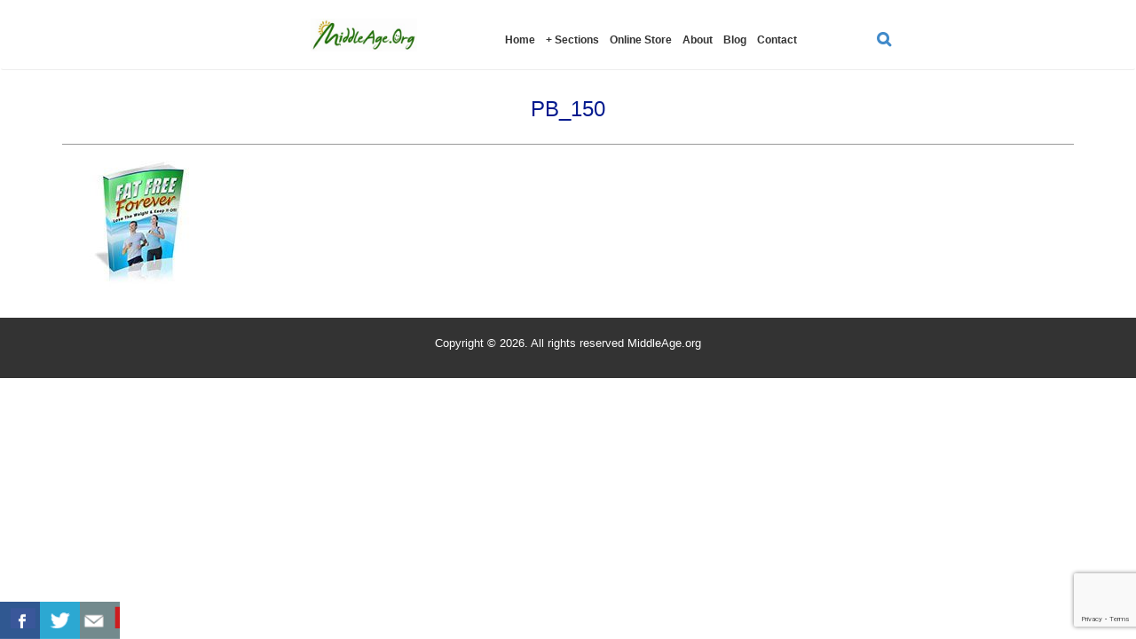

--- FILE ---
content_type: text/html; charset=UTF-8
request_url: https://middleage.org/downloads/fat-free-forever/pb_150/
body_size: 16075
content:
<!DOCTYPE html>

<html>

<head>
    <meta charset="UTF-8">
    <meta name="viewport" content="width=device-width, initial-scale=1.0, maximum-scale=1.0, user-scalable=no" />
    <link href='https://fonts.googleapis.com/css?family=Roboto:400,100,100italic,300,300italic,400italic,500,500italic,700,700italic,900,900italic' rel='stylesheet' type='text/css'>
    <title>
        PB_150 - MiddleAge    </title>
    <style>
#wpadminbar #wp-admin-bar-wccp_free_top_button .ab-icon:before {
	content: "\f160";
	color: #02CA02;
	top: 3px;
}
#wpadminbar #wp-admin-bar-wccp_free_top_button .ab-icon {
	transform: rotate(45deg);
}
</style>
<meta name='robots' content='index, follow, max-image-preview:large, max-snippet:-1, max-video-preview:-1' />

	<!-- This site is optimized with the Yoast SEO plugin v19.4 - https://yoast.com/wordpress/plugins/seo/ -->
	<link rel="canonical" href="https://middleage.org/wp-content/uploads/edd/2016/02/PB_150.jpg" />
	<meta property="og:locale" content="en_US" />
	<meta property="og:type" content="article" />
	<meta property="og:title" content="PB_150 - MiddleAge" />
	<meta property="og:url" content="https://middleage.org/wp-content/uploads/edd/2016/02/PB_150.jpg" />
	<meta property="og:site_name" content="MiddleAge" />
	<meta property="og:image" content="https://middleage.org/wp-content/uploads/edd/2016/02/PB_150.jpg" />
	<meta property="og:image:width" content="150" />
	<meta property="og:image:height" content="150" />
	<meta property="og:image:type" content="image/jpeg" />
	<meta name="twitter:card" content="summary" />
	<script type="application/ld+json" class="yoast-schema-graph">{"@context":"https://schema.org","@graph":[{"@type":"WebSite","@id":"https://middleage.org/#website","url":"https://middleage.org/","name":"MiddleAge","description":"","potentialAction":[{"@type":"SearchAction","target":{"@type":"EntryPoint","urlTemplate":"https://middleage.org/?s={search_term_string}"},"query-input":"required name=search_term_string"}],"inLanguage":"en-US"},{"@type":"ImageObject","inLanguage":"en-US","@id":"https://middleage.org/wp-content/uploads/edd/2016/02/PB_150.jpg#primaryimage","url":"https://middleage.org/wp-content/uploads/edd/2016/02/PB_150.jpg","contentUrl":"https://middleage.org/wp-content/uploads/edd/2016/02/PB_150.jpg","width":150,"height":150},{"@type":"WebPage","@id":"https://middleage.org/wp-content/uploads/edd/2016/02/PB_150.jpg","url":"https://middleage.org/wp-content/uploads/edd/2016/02/PB_150.jpg","name":"PB_150 - MiddleAge","isPartOf":{"@id":"https://middleage.org/#website"},"primaryImageOfPage":{"@id":"https://middleage.org/wp-content/uploads/edd/2016/02/PB_150.jpg#primaryimage"},"image":{"@id":"https://middleage.org/wp-content/uploads/edd/2016/02/PB_150.jpg#primaryimage"},"thumbnailUrl":"https://middleage.org/wp-content/uploads/edd/2016/02/PB_150.jpg","datePublished":"2016-02-23T15:13:33+00:00","dateModified":"2016-02-23T15:13:33+00:00","breadcrumb":{"@id":"https://middleage.org/wp-content/uploads/edd/2016/02/PB_150.jpg#breadcrumb"},"inLanguage":"en-US","potentialAction":[{"@type":"ReadAction","target":["https://middleage.org/wp-content/uploads/edd/2016/02/PB_150.jpg"]}]},{"@type":"BreadcrumbList","@id":"https://middleage.org/wp-content/uploads/edd/2016/02/PB_150.jpg#breadcrumb","itemListElement":[{"@type":"ListItem","position":1,"name":"Home","item":"https://middleage.org/"},{"@type":"ListItem","position":2,"name":"Fat Free Forever","item":"https://middleage.org/downloads/fat-free-forever/"},{"@type":"ListItem","position":3,"name":"PB_150"}]}]}</script>
	<!-- / Yoast SEO plugin. -->


<link rel='dns-prefetch' href='//www.google.com' />
<link rel='dns-prefetch' href='//s.w.org' />
		<!-- This site uses the Google Analytics by MonsterInsights plugin v8.0.0 - Using Analytics tracking - https://www.monsterinsights.com/ -->
							<script src="//www.googletagmanager.com/gtag/js?id=UA-85687226-1"  type="text/javascript" data-cfasync="false" async></script>
			<script type="text/javascript" data-cfasync="false">
				var mi_version = '8.0.0';
				var mi_track_user = true;
				var mi_no_track_reason = '';
				
								var disableStrs = [
															'ga-disable-UA-85687226-1',
									];

				/* Function to detect opted out users */
				function __gtagTrackerIsOptedOut() {
					for ( var index = 0; index < disableStrs.length; index++ ) {
						if ( document.cookie.indexOf( disableStrs[ index ] + '=true' ) > -1 ) {
							return true;
						}
					}

					return false;
				}

				/* Disable tracking if the opt-out cookie exists. */
				if ( __gtagTrackerIsOptedOut() ) {
					for ( var index = 0; index < disableStrs.length; index++ ) {
						window[ disableStrs[ index ] ] = true;
					}
				}

				/* Opt-out function */
				function __gtagTrackerOptout() {
					for ( var index = 0; index < disableStrs.length; index++ ) {
						document.cookie = disableStrs[ index ] + '=true; expires=Thu, 31 Dec 2099 23:59:59 UTC; path=/';
						window[ disableStrs[ index ] ] = true;
					}
				}

				if ( 'undefined' === typeof gaOptout ) {
					function gaOptout() {
						__gtagTrackerOptout();
					}
				}
								window.dataLayer = window.dataLayer || [];

				window.MonsterInsightsDualTracker = {
					helpers: {},
					trackers: {},
				};
				if ( mi_track_user ) {
					function __gtagDataLayer() {
						dataLayer.push( arguments );
					}

					function __gtagTracker( type, name, parameters ) {
						if ( type === 'event' ) {
							
															parameters.send_to = monsterinsights_frontend.ua;
								__gtagDataLayer.apply( null, arguments );
													} else {
							__gtagDataLayer.apply( null, arguments );
						}
					}
					__gtagTracker( 'js', new Date() );
					__gtagTracker( 'set', {
						'developer_id.dZGIzZG' : true,
											} );
															__gtagTracker( 'config', 'UA-85687226-1', {"forceSSL":"true"} );
										window.gtag = __gtagTracker;										(
						function () {
							/* https://developers.google.com/analytics/devguides/collection/analyticsjs/ */
							/* ga and __gaTracker compatibility shim. */
							var noopfn = function () {
								return null;
							};
							var newtracker = function () {
								return new Tracker();
							};
							var Tracker = function () {
								return null;
							};
							var p = Tracker.prototype;
							p.get = noopfn;
							p.set = noopfn;
							p.send = function (){
								var args = Array.prototype.slice.call(arguments);
								args.unshift( 'send' );
								__gaTracker.apply(null, args);
							};
							var __gaTracker = function () {
								var len = arguments.length;
								if ( len === 0 ) {
									return;
								}
								var f = arguments[len - 1];
								if ( typeof f !== 'object' || f === null || typeof f.hitCallback !== 'function' ) {
									if ( 'send' === arguments[0] ) {
										var hitConverted, hitObject = false, action;
										if ( 'event' === arguments[1] ) {
											if ( 'undefined' !== typeof arguments[3] ) {
												hitObject = {
													'eventAction': arguments[3],
													'eventCategory': arguments[2],
													'eventLabel': arguments[4],
													'value': arguments[5] ? arguments[5] : 1,
												}
											}
										}
										if ( 'pageview' === arguments[1] ) {
											if ( 'undefined' !== typeof arguments[2] ) {
												hitObject = {
													'eventAction': 'page_view',
													'page_path' : arguments[2],
												}
											}
										}
										if ( typeof arguments[2] === 'object' ) {
											hitObject = arguments[2];
										}
										if ( typeof arguments[5] === 'object' ) {
											Object.assign( hitObject, arguments[5] );
										}
										if ( 'undefined' !== typeof arguments[1].hitType ) {
											hitObject = arguments[1];
											if ( 'pageview' === hitObject.hitType ) {
												hitObject.eventAction = 'page_view';
											}
										}
										if ( hitObject ) {
											action = 'timing' === arguments[1].hitType ? 'timing_complete' : hitObject.eventAction;
											hitConverted = mapArgs( hitObject );
											__gtagTracker( 'event', action, hitConverted );
										}
									}
									return;
								}

								function mapArgs( args ) {
									var arg, hit = {};
									var gaMap = {
										'eventCategory': 'event_category',
										'eventAction': 'event_action',
										'eventLabel': 'event_label',
										'eventValue': 'event_value',
										'nonInteraction': 'non_interaction',
										'timingCategory': 'event_category',
										'timingVar': 'name',
										'timingValue': 'value',
										'timingLabel': 'event_label',
										'page' : 'page_path',
										'location' : 'page_location',
										'title' : 'page_title',
									};
									for ( arg in args ) {
																				if ( ! ( ! args.hasOwnProperty(arg) || ! gaMap.hasOwnProperty(arg) ) ) {
											hit[gaMap[arg]] = args[arg];
										} else {
											hit[arg] = args[arg];
										}
									}
									return hit;
								}

								try {
									f.hitCallback();
								} catch ( ex ) {
								}
							};
							__gaTracker.create = newtracker;
							__gaTracker.getByName = newtracker;
							__gaTracker.getAll = function () {
								return [];
							};
							__gaTracker.remove = noopfn;
							__gaTracker.loaded = true;
							window['__gaTracker'] = __gaTracker;
						}
					)();
									} else {
										console.log( "" );
					( function () {
							function __gtagTracker() {
								return null;
							}
							window['__gtagTracker'] = __gtagTracker;
							window['gtag'] = __gtagTracker;
					} )();
									}
			</script>
				<!-- / Google Analytics by MonsterInsights -->
				<script type="text/javascript">
			window._wpemojiSettings = {"baseUrl":"https:\/\/s.w.org\/images\/core\/emoji\/13.1.0\/72x72\/","ext":".png","svgUrl":"https:\/\/s.w.org\/images\/core\/emoji\/13.1.0\/svg\/","svgExt":".svg","source":{"concatemoji":"https:\/\/middleage.org\/wp-includes\/js\/wp-emoji-release.min.js?ver=5b6401d78dc7949438fc4d6cefe0877a"}};
			!function(e,a,t){var n,r,o,i=a.createElement("canvas"),p=i.getContext&&i.getContext("2d");function s(e,t){var a=String.fromCharCode;p.clearRect(0,0,i.width,i.height),p.fillText(a.apply(this,e),0,0);e=i.toDataURL();return p.clearRect(0,0,i.width,i.height),p.fillText(a.apply(this,t),0,0),e===i.toDataURL()}function c(e){var t=a.createElement("script");t.src=e,t.defer=t.type="text/javascript",a.getElementsByTagName("head")[0].appendChild(t)}for(o=Array("flag","emoji"),t.supports={everything:!0,everythingExceptFlag:!0},r=0;r<o.length;r++)t.supports[o[r]]=function(e){if(!p||!p.fillText)return!1;switch(p.textBaseline="top",p.font="600 32px Arial",e){case"flag":return s([127987,65039,8205,9895,65039],[127987,65039,8203,9895,65039])?!1:!s([55356,56826,55356,56819],[55356,56826,8203,55356,56819])&&!s([55356,57332,56128,56423,56128,56418,56128,56421,56128,56430,56128,56423,56128,56447],[55356,57332,8203,56128,56423,8203,56128,56418,8203,56128,56421,8203,56128,56430,8203,56128,56423,8203,56128,56447]);case"emoji":return!s([10084,65039,8205,55357,56613],[10084,65039,8203,55357,56613])}return!1}(o[r]),t.supports.everything=t.supports.everything&&t.supports[o[r]],"flag"!==o[r]&&(t.supports.everythingExceptFlag=t.supports.everythingExceptFlag&&t.supports[o[r]]);t.supports.everythingExceptFlag=t.supports.everythingExceptFlag&&!t.supports.flag,t.DOMReady=!1,t.readyCallback=function(){t.DOMReady=!0},t.supports.everything||(n=function(){t.readyCallback()},a.addEventListener?(a.addEventListener("DOMContentLoaded",n,!1),e.addEventListener("load",n,!1)):(e.attachEvent("onload",n),a.attachEvent("onreadystatechange",function(){"complete"===a.readyState&&t.readyCallback()})),(n=t.source||{}).concatemoji?c(n.concatemoji):n.wpemoji&&n.twemoji&&(c(n.twemoji),c(n.wpemoji)))}(window,document,window._wpemojiSettings);
		</script>
		<style type="text/css">
img.wp-smiley,
img.emoji {
	display: inline !important;
	border: none !important;
	box-shadow: none !important;
	height: 1em !important;
	width: 1em !important;
	margin: 0 .07em !important;
	vertical-align: -0.1em !important;
	background: none !important;
	padding: 0 !important;
}
</style>
	<link rel='stylesheet' id='wp-block-library-css'  href='https://middleage.org/wp-includes/css/dist/block-library/style.min.css?ver=5b6401d78dc7949438fc4d6cefe0877a' type='text/css' media='all' />
<link rel='stylesheet' id='edd-blocks-css'  href='https://middleage.org/wp-content/plugins/easy-digital-downloads/includes/blocks/assets/css/edd-blocks.css?ver=3.2.12' type='text/css' media='all' />
<link rel='stylesheet' id='twb_aweber_css-css'  href='https://middleage.org/wp-content/plugins/aweber-optin-widget/css/twb_aweber_optin.css?ver=false' type='text/css' media='all' />
<link rel='stylesheet' id='bbp-default-css'  href='https://middleage.org/wp-content/plugins/bbpress/templates/default/css/bbpress.min.css?ver=2.6.10' type='text/css' media='all' />
<link rel='stylesheet' id='contact-form-7-css'  href='https://middleage.org/wp-content/plugins/contact-form-7/includes/css/styles.css?ver=5.5.6.1' type='text/css' media='all' />
<link rel='stylesheet' id='csbwf_sidebar_style-css'  href='https://middleage.org/wp-content/plugins/custom-share-buttons-with-floating-sidebar/css/csbwfs.css?ver=5b6401d78dc7949438fc4d6cefe0877a' type='text/css' media='all' />
<link rel='stylesheet' id='slicknavcss-css'  href='https://middleage.org/wp-content/plugins/slicknav-mobile-menu/css/slicknav.min.css?ver=1.0.11' type='text/css' media='all' />
<style id='slicknavcss-inline-css' type='text/css'>


        .menu {
                display: none;
        }

        .slicknav_menu {
                background: #ffffff;
        }

        .slicknav-flex{
               display: -webkit-box;
               display: -ms-flexbox;
               display: flex;
               justify-content:right;
        }

        .slicknav_btn {
                background-color:#ffffff;
        }

        a.slicknav_open {
                background-color:#ffffff;
        }

        .slicknav_nav .slicknav_arrow {
                float:right;
        }

        .slicknav_menu .slicknav_menutxt {
                color: #2980b9;
                text-shadow: none;
                font-size: 16px;
                font-weight: normal;
        }

        .slicknav_menu .slicknav_icon-bar {
                background-color: #2980b9;
                box-shadow: none;
        }

        .slicknav_nav li a {
                color: #292929;
                text-transform: none;
                font-size: 16px;
                padding: 5px 10px;
        }

        .slicknav_nav a:hover,
        .slicknav_nav .slicknav_row:hover {
                background: rgba(204,204,204,0.3);
        }

        .slicknav_nav .menu-item a:hover,
        .slicknav_nav a span:hover {
                color: #2980b9;
        }

        .slicknav_nav input[type='submit']{
                background: #f2f2f2;
                color: #fff;
        }

        .slicknav-logo-text a{
                color: #222222;
        }


        @media screen and (min-width: 760px) {
                .slicknav_menu {
                        display: none;
                }

                .menu {
                        display: block;
                }
        }
        
        .slicknav-flex{
                display: -webkit-box;
                display: -ms-flexbox;
                display: flex;
                -webkit-box-pack: justify;
                -ms-flex-pack: justify;
                justify-content:space-between;
        }
        
         .site-header,
         .fl-page-header {
                display: none;
         }

        @media screen and (min-width:760px) {
         .site-header,
         .fl-page-header {
                display: block;
         }
            }
</style>
<link rel='stylesheet' id='dashicons-css'  href='https://middleage.org/wp-includes/css/dashicons.min.css?ver=5b6401d78dc7949438fc4d6cefe0877a' type='text/css' media='all' />
<link rel='stylesheet' id='edd-styles-css'  href='https://middleage.org/wp-content/plugins/easy-digital-downloads/assets/css/edd.min.css?ver=3.2.12' type='text/css' media='all' />
<link rel='stylesheet' id='bootstrap_theme_stylesheet-css'  href='https://middleage.org/wp-content/themes/mensglo_theme/css/bootstrap-theme.min.css?ver=5b6401d78dc7949438fc4d6cefe0877a' type='text/css' media='all' />
<link rel='stylesheet' id='bootstrap_stylesheet-css'  href='https://middleage.org/wp-content/themes/mensglo_theme/css/bootstrap.css?ver=5b6401d78dc7949438fc4d6cefe0877a' type='text/css' media='all' />
<link rel='stylesheet' id='font_awesome_stylesheet-css'  href='https://middleage.org/wp-content/themes/mensglo_theme/css/font-awesome.css?ver=5b6401d78dc7949438fc4d6cefe0877a' type='text/css' media='all' />
<link rel='stylesheet' id='custom_theme-style-css'  href='https://middleage.org/wp-content/themes/mensglo_theme/style.css?ver=5b6401d78dc7949438fc4d6cefe0877a' type='text/css' media='all' />
<link rel='stylesheet' id='responsive_stylesheet-css'  href='https://middleage.org/wp-content/themes/mensglo_theme/css/responsive.css?ver=5b6401d78dc7949438fc4d6cefe0877a' type='text/css' media='all' />
<link rel='stylesheet' id='flexslider_stylesheet-css'  href='https://middleage.org/wp-content/themes/mensglo_theme/css/flexslider.css?ver=5b6401d78dc7949438fc4d6cefe0877a' type='text/css' media='all' />
<script type='text/javascript' src='https://middleage.org/wp-includes/js/jquery/jquery.min.js?ver=3.6.0' id='jquery-core-js'></script>
<script type='text/javascript' id='jquery-core-js-after'>

	  var windWidth=jQuery( window ).width();
	  //alert(windWidth);
	  var animateWidth;
	  var defaultAnimateWidth;	jQuery(document).ready(function() { 
	animateWidth="55";
    defaultAnimateWidth= animateWidth-10;
	animateHeight="49";
	defaultAnimateHeight= animateHeight-2;jQuery("div.csbwfs-show").hide();
  jQuery("div.csbwfs-show a").click(function(){
    jQuery("div#csbwfs-social-inner").show(500);
     jQuery("div.csbwfs-show").hide(500);
    jQuery("div.csbwfs-hide").show(500);
    csbwfsSetCookie("csbwfs_show_hide_status","active","1");
  });
  
  jQuery("div.csbwfs-hide a").click(function(){
     jQuery("div.csbwfs-show").show(500);
      jQuery("div.csbwfs-hide").hide(500);
     jQuery("div#csbwfs-social-inner").hide(500);
     csbwfsSetCookie("csbwfs_show_hide_status","in_active","1");
  });var button_status=csbwfsGetCookie("csbwfs_show_hide_status");
    if (button_status =="in_active") {
      jQuery("div.csbwfs-show").show();
      jQuery("div.csbwfs-hide").hide();
     jQuery("div#csbwfs-social-inner").hide();
    } else {
      jQuery("div#csbwfs-social-inner").show();
     jQuery("div.csbwfs-show").hide();
    jQuery("div.csbwfs-hide").show();
    }});
 csbwfsCheckCookie();function csbwfsSetCookie(cname,cvalue,exdays) {
    var d = new Date();
    d.setTime(d.getTime() + (exdays*24*60*60*1000));
    var expires = "expires=" + d.toGMTString();
    document.cookie = cname+"="+cvalue+"; "+expires;
}

function csbwfsGetCookie(cname) {
    var name = cname + "=";
    var ca = document.cookie.split(';');
    for(var i=0; i<ca.length; i++) {
        var c = ca[i];
        while (c.charAt(0)==' ') c = c.substring(1);
        if (c.indexOf(name) != -1) {
            return c.substring(name.length, c.length);
        }
    }
    return "";
}

function csbwfsCheckCookie() {
	var hideshowhide = ""
    var button_status=csbwfsGetCookie("csbwfs_show_hide_status");
    if (button_status != "") {
        
    } else {
        csbwfsSetCookie("csbwfs_show_hide_status", "active",1);
    }
    if(hideshowhide=="yes")
    {
    csbwfsSetCookie("csbwfs_show_hide_status", "active",0);
    }
}
</script>
<script type='text/javascript' src='https://middleage.org/wp-includes/js/jquery/jquery-migrate.min.js?ver=3.3.2' id='jquery-migrate-js'></script>
<script type='text/javascript' id='monsterinsights-frontend-script-js-extra'>
/* <![CDATA[ */
var monsterinsights_frontend = {"js_events_tracking":"true","download_extensions":"doc,pdf,ppt,zip,xls,docx,pptx,xlsx","inbound_paths":"[]","home_url":"https:\/\/middleage.org","hash_tracking":"false","ua":"UA-85687226-1","v4_id":""};
/* ]]> */
</script>
<script type='text/javascript' src='https://middleage.org/wp-content/plugins/google-analytics-for-wordpress/assets/js/frontend-gtag.min.js?ver=8.0.0' id='monsterinsights-frontend-script-js'></script>
<script type='text/javascript' src='https://middleage.org/wp-content/plugins/slicknav-mobile-menu/js/jquery.slicknav.min.js?ver=1.0.11' id='slicknavjs-js'></script>
<script type='text/javascript' id='slicknav-init-js-extra'>
/* <![CDATA[ */
var slickNavVars = {"ng_slicknav":{"ng_slicknav_menu":".menu","ng_slicknav_position":"body","ng_slicknav_parent_links":true,"ng_slicknav_close_click":false,"ng_slicknav_child_links":false,"ng_slicknav_speed":400,"ng_slicknav_label":"","ng_slicknav_fixhead":false,"ng_slicknav_hidedesktop":"","ng_slicknav_brand":"http:\/\/middleage.org\/wp-content\/themes\/mensglo_theme\/images\/logo.png","ng_slicknav_brand_text":"","ng_slicknav_search":true,"ng_slicknav_search_text":"search...","ng_slicksearch":"https:\/\/middleage.org\/","ng_slicknav_closedsymbol":"\u25ba","ng_slicknav_openedsymbol":"\u25bc","ng_slicknav_alt":"mensglo60","ng_slicknav_accordion":false,"ng_slicknav_animation_library":""}};
/* ]]> */
</script>
<script type='text/javascript' src='https://middleage.org/wp-content/plugins/slicknav-mobile-menu/js/slick-init.js?ver=1.9.1' id='slicknav-init-js'></script>
<link rel="https://api.w.org/" href="https://middleage.org/wp-json/" /><link rel="alternate" type="application/json" href="https://middleage.org/wp-json/wp/v2/media/1514" /><link rel="EditURI" type="application/rsd+xml" title="RSD" href="https://middleage.org/xmlrpc.php?rsd" />
<link rel="wlwmanifest" type="application/wlwmanifest+xml" href="https://middleage.org/wp-includes/wlwmanifest.xml" /> 

<link rel='shortlink' href='https://middleage.org/?p=1514' />
<link rel="alternate" type="application/json+oembed" href="https://middleage.org/wp-json/oembed/1.0/embed?url=https%3A%2F%2Fmiddleage.org%2Fdownloads%2Ffat-free-forever%2Fpb_150%2F" />
<link rel="alternate" type="text/xml+oembed" href="https://middleage.org/wp-json/oembed/1.0/embed?url=https%3A%2F%2Fmiddleage.org%2Fdownloads%2Ffat-free-forever%2Fpb_150%2F&#038;format=xml" />
<script id="wpcp_disable_selection" type="text/javascript">
var image_save_msg='You are not allowed to save images!';
	var no_menu_msg='Context Menu disabled!';
	var smessage = "Content is protected !!";

function disableEnterKey(e)
{
	var elemtype = e.target.tagName;
	
	elemtype = elemtype.toUpperCase();
	
	if (elemtype == "TEXT" || elemtype == "TEXTAREA" || elemtype == "INPUT" || elemtype == "PASSWORD" || elemtype == "SELECT" || elemtype == "OPTION" || elemtype == "EMBED")
	{
		elemtype = 'TEXT';
	}
	
	if (e.ctrlKey){
     var key;
     if(window.event)
          key = window.event.keyCode;     //IE
     else
          key = e.which;     //firefox (97)
    //if (key != 17) alert(key);
     if (elemtype!= 'TEXT' && (key == 97 || key == 65 || key == 67 || key == 99 || key == 88 || key == 120 || key == 26 || key == 85  || key == 86 || key == 83 || key == 43 || key == 73))
     {
		if(wccp_free_iscontenteditable(e)) return true;
		show_wpcp_message('You are not allowed to copy content or view source');
		return false;
     }else
     	return true;
     }
}


/*For contenteditable tags*/
function wccp_free_iscontenteditable(e)
{
	var e = e || window.event; // also there is no e.target property in IE. instead IE uses window.event.srcElement
  	
	var target = e.target || e.srcElement;

	var elemtype = e.target.nodeName;
	
	elemtype = elemtype.toUpperCase();
	
	var iscontenteditable = "false";
		
	if(typeof target.getAttribute!="undefined" ) iscontenteditable = target.getAttribute("contenteditable"); // Return true or false as string
	
	var iscontenteditable2 = false;
	
	if(typeof target.isContentEditable!="undefined" ) iscontenteditable2 = target.isContentEditable; // Return true or false as boolean

	if(target.parentElement.isContentEditable) iscontenteditable2 = true;
	
	if (iscontenteditable == "true" || iscontenteditable2 == true)
	{
		if(typeof target.style!="undefined" ) target.style.cursor = "text";
		
		return true;
	}
}

////////////////////////////////////
function disable_copy(e)
{	
	var e = e || window.event; // also there is no e.target property in IE. instead IE uses window.event.srcElement
	
	var elemtype = e.target.tagName;
	
	elemtype = elemtype.toUpperCase();
	
	if (elemtype == "TEXT" || elemtype == "TEXTAREA" || elemtype == "INPUT" || elemtype == "PASSWORD" || elemtype == "SELECT" || elemtype == "OPTION" || elemtype == "EMBED")
	{
		elemtype = 'TEXT';
	}
	
	if(wccp_free_iscontenteditable(e)) return true;
	
	var isSafari = /Safari/.test(navigator.userAgent) && /Apple Computer/.test(navigator.vendor);
	
	var checker_IMG = '';
	if (elemtype == "IMG" && checker_IMG == 'checked' && e.detail >= 2) {show_wpcp_message(alertMsg_IMG);return false;}
	if (elemtype != "TEXT")
	{
		if (smessage !== "" && e.detail == 2)
			show_wpcp_message(smessage);
		
		if (isSafari)
			return true;
		else
			return false;
	}	
}

//////////////////////////////////////////
function disable_copy_ie()
{
	var e = e || window.event;
	var elemtype = window.event.srcElement.nodeName;
	elemtype = elemtype.toUpperCase();
	if(wccp_free_iscontenteditable(e)) return true;
	if (elemtype == "IMG") {show_wpcp_message(alertMsg_IMG);return false;}
	if (elemtype != "TEXT" && elemtype != "TEXTAREA" && elemtype != "INPUT" && elemtype != "PASSWORD" && elemtype != "SELECT" && elemtype != "OPTION" && elemtype != "EMBED")
	{
		return false;
	}
}	
function reEnable()
{
	return true;
}
document.onkeydown = disableEnterKey;
document.onselectstart = disable_copy_ie;
if(navigator.userAgent.indexOf('MSIE')==-1)
{
	document.onmousedown = disable_copy;
	document.onclick = reEnable;
}
function disableSelection(target)
{
    //For IE This code will work
    if (typeof target.onselectstart!="undefined")
    target.onselectstart = disable_copy_ie;
    
    //For Firefox This code will work
    else if (typeof target.style.MozUserSelect!="undefined")
    {target.style.MozUserSelect="none";}
    
    //All other  (ie: Opera) This code will work
    else
    target.onmousedown=function(){return false}
    target.style.cursor = "default";
}
//Calling the JS function directly just after body load
window.onload = function(){disableSelection(document.body);};

//////////////////special for safari Start////////////////
var onlongtouch;
var timer;
var touchduration = 1000; //length of time we want the user to touch before we do something

var elemtype = "";
function touchstart(e) {
	var e = e || window.event;
  // also there is no e.target property in IE.
  // instead IE uses window.event.srcElement
  	var target = e.target || e.srcElement;
	
	elemtype = window.event.srcElement.nodeName;
	
	elemtype = elemtype.toUpperCase();
	
	if(!wccp_pro_is_passive()) e.preventDefault();
	if (!timer) {
		timer = setTimeout(onlongtouch, touchduration);
	}
}

function touchend() {
    //stops short touches from firing the event
    if (timer) {
        clearTimeout(timer);
        timer = null;
    }
	onlongtouch();
}

onlongtouch = function(e) { //this will clear the current selection if anything selected
	
	if (elemtype != "TEXT" && elemtype != "TEXTAREA" && elemtype != "INPUT" && elemtype != "PASSWORD" && elemtype != "SELECT" && elemtype != "EMBED" && elemtype != "OPTION")	
	{
		if (window.getSelection) {
			if (window.getSelection().empty) {  // Chrome
			window.getSelection().empty();
			} else if (window.getSelection().removeAllRanges) {  // Firefox
			window.getSelection().removeAllRanges();
			}
		} else if (document.selection) {  // IE?
			document.selection.empty();
		}
		return false;
	}
};

document.addEventListener("DOMContentLoaded", function(event) { 
    window.addEventListener("touchstart", touchstart, false);
    window.addEventListener("touchend", touchend, false);
});

function wccp_pro_is_passive() {

  var cold = false,
  hike = function() {};

  try {
	  const object1 = {};
  var aid = Object.defineProperty(object1, 'passive', {
  get() {cold = true}
  });
  window.addEventListener('test', hike, aid);
  window.removeEventListener('test', hike, aid);
  } catch (e) {}

  return cold;
}
/*special for safari End*/
</script>
<script id="wpcp_disable_Right_Click" type="text/javascript">
document.ondragstart = function() { return false;}
	function nocontext(e) {
	   return false;
	}
	document.oncontextmenu = nocontext;
</script>
<style>
.unselectable
{
-moz-user-select:none;
-webkit-user-select:none;
cursor: default;
}
html
{
-webkit-touch-callout: none;
-webkit-user-select: none;
-khtml-user-select: none;
-moz-user-select: none;
-ms-user-select: none;
user-select: none;
-webkit-tap-highlight-color: rgba(0,0,0,0);
}
</style>
<script id="wpcp_css_disable_selection" type="text/javascript">
var e = document.getElementsByTagName('body')[0];
if(e)
{
	e.setAttribute('unselectable',"on");
}
</script>
<meta name="generator" content="Easy Digital Downloads v3.2.12" />
		<style type="text/css" id="wp-custom-css">
			/*
You can add your own CSS here.

Click the help icon above to learn more.
*/
#edd_checkout_form_wrap fieldset fieldset {
margin: 0 0 20px;
}
#edd_purchase_3486-3
{
display: none;
}
.btn-subscribe-wrapper {
  display:none;
}
.guarantee-wrap {
    width: 825px;
    margin: 0 auto;
    padding: 30px 80px;
    background: #232323;
    margin-bottom: 30px;
}
.guarantee-wrap h2 {
    color: #ffffff;
    font-size: 30px;
    text-align: center;
    padding-bottom: 20px;
}
.guarantee-wrap h2 span {
    color:#f5dc06;
}
.guarantee-inner img {
    float: right;
   }
.white-guarantee {
  color: #ffffff !important;
}
.clsHeader {
    background: #528a03;
    color: white;
}
.clsPadding_sm {
    padding: 10px 0px;
}
.center-block {
    display: block;
    margin-left: auto;
    margin-right: auto;
}
.clsTxt_center {
    text-align: center;
}
.video-wrapper {
background: url(http://middleage.org/wp-content/uploads/2017/03/bg_1.jpg);
}
.clsTxt_wht {
    color: white;
}

.pagetitle h1{ font-size:24px !important; color:#031a8e; text-align:center; }

.nav-wrap-new {
    display: inline-block;
    padding-right: 30px;
}
.nav-wrap-new a {
    font-size: 15px !important;
}
.menu-wrap-new {
    text-align: center;
}

		</style>
		

    <link rel="shortcut icon" type="image/png" href="/wp-content/uploads/2016/08/favicon.png" />

    <link rel="stylesheet" href="https://maxcdn.bootstrapcdn.com/bootstrap/4.0.0/css/bootstrap.min.css" integrity="sha384-Gn5384xqQ1aoWXA+058RXPxPg6fy4IWvTNh0E263XmFcJlSAwiGgFAW/dAiS6JXm" crossorigin="anonymous">

    <script>
        (function(i, s, o, g, r, a, m) {
            i['GoogleAnalyticsObject'] = r;
            i[r] = i[r] || function() {
                (i[r].q = i[r].q || []).push(arguments)
            }, i[r].l = 1 * new Date();
            a = s.createElement(o),
                m = s.getElementsByTagName(o)[0];
            a.async = 1;
            a.src = g;
            m.parentNode.insertBefore(a, m)
        })(window, document, 'script', 'https://www.google-analytics.com/analytics.js', 'ga');

        ga('create', 'UA-85687226-1', 'auto');
        ga('send', 'pageview');

    </script>
</head>

<body>

    <!-- Header
   ================================================== -->

    <header class="clearfix main-header">

        <!-- Static navbar -->

        <div class="navbar">

            <div class="container headmenu_container">

                <div class="row">

                    <div class="col-sm-4 col-md-4">


                        <div class="navbar-header">


                            <a class="navbar-brand" href="https://middleage.org"><img alt="" src="/wp-content/uploads/2016/08/logo-final1.jpg" class="logo-final"></a>


                        </div>


                    </div>

                    <div class="col-sm-5 col-md-6">


                        <nav id="access" class="main_menu">

                            <div class="menu-header"><ul id="menu-main-menu" class="menu"><li id="menu-item-3307" class="menu-item menu-item-type-post_type menu-item-object-page menu-item-home menu-item-3307"><a href="https://middleage.org/">Home</a></li>
<li id="menu-item-62" class="menu-item menu-item-type-custom menu-item-object-custom menu-item-has-children menu-item-62"><a href="#">+ Sections</a>
<ul class="sub-menu">
	<li id="menu-item-163" class="menu-item menu-item-type-post_type menu-item-object-page menu-item-163"><a href="https://middleage.org/start-here/">Start Here</a></li>
	<li id="menu-item-5123" class="menu-item menu-item-type-post_type menu-item-object-page menu-item-5123"><a href="https://middleage.org/finding-motivation/">1. Finding Motivation</a></li>
	<li id="menu-item-162" class="menu-item menu-item-type-post_type menu-item-object-page menu-item-162"><a href="https://middleage.org/unlimiting-beliefs/">2. Unlimiting Beliefs</a></li>
	<li id="menu-item-5414" class="menu-item menu-item-type-post_type menu-item-object-page menu-item-5414"><a href="https://middleage.org/creating-happiness/">3. Creating Happiness</a></li>
	<li id="menu-item-160" class="menu-item menu-item-type-post_type menu-item-object-page menu-item-160"><a href="https://middleage.org/achieving-goals/">4. Achieving Goals</a></li>
	<li id="menu-item-5413" class="menu-item menu-item-type-post_type menu-item-object-page menu-item-5413"><a href="https://middleage.org/morning-rituals/">5. Morning Rituals</a></li>
	<li id="menu-item-165" class="menu-item menu-item-type-post_type menu-item-object-page menu-item-165"><a href="https://middleage.org/natural-healing/">6. Natural Healing</a></li>
	<li id="menu-item-174" class="menu-item menu-item-type-post_type menu-item-object-page menu-item-174"><a href="https://middleage.org/good-nutrition/">7. Good Nutrition</a></li>
	<li id="menu-item-173" class="menu-item menu-item-type-post_type menu-item-object-page menu-item-173"><a href="https://middleage.org/physical-fitness/">8. Physical Fitness</a></li>
	<li id="menu-item-172" class="menu-item menu-item-type-post_type menu-item-object-page menu-item-172"><a href="https://middleage.org/effective-weightloss/">9. Effective Weightloss</a></li>
	<li id="menu-item-171" class="menu-item menu-item-type-post_type menu-item-object-page menu-item-171"><a href="https://middleage.org/financial-abundance/">10. Financial Abundance</a></li>
	<li id="menu-item-170" class="menu-item menu-item-type-post_type menu-item-object-page menu-item-170"><a href="https://middleage.org/satisfying-relationships/">11. Satisfying Relationships</a></li>
	<li id="menu-item-169" class="menu-item menu-item-type-post_type menu-item-object-page menu-item-169"><a href="https://middleage.org/mental-fitness/">12. Mental Fitness</a></li>
	<li id="menu-item-168" class="menu-item menu-item-type-post_type menu-item-object-page menu-item-168"><a href="https://middleage.org/personal-growth/">13. Personal Growth</a></li>
</ul>
</li>
<li id="menu-item-166" class="menu-item menu-item-type-post_type menu-item-object-page menu-item-166"><a href="https://middleage.org/online-store/">Online Store</a></li>
<li id="menu-item-2949" class="menu-item menu-item-type-post_type menu-item-object-page menu-item-2949"><a href="https://middleage.org/about/">About</a></li>
<li id="menu-item-2950" class="menu-item menu-item-type-post_type menu-item-object-page menu-item-2950"><a href="https://middleage.org/blog/">Blog</a></li>
<li id="menu-item-269" class="menu-item menu-item-type-post_type menu-item-object-page menu-item-269"><a href="https://middleage.org/contact/">Contact</a></li>
</ul></div>
                        </nav>
                    </div>

                    <div class="col-sm-3 col-md-2">

                        <div class="search-toggle">

                            <a href="#search-container" class="screen-reader-text" aria-expanded="false" aria-controls="search-container">SEARCH</a>

                        </div>

                    </div>



                </div>

            </div>

        </div>



        <div id="search-container" class="search-box-wrapper hide">



            <div class="search-box">



                <form role="search" method="get" id="searchform" class="searchform" action="https://middleage.org/">
				<div>
					<label class="screen-reader-text" for="s">Search for:</label>
					<input type="text" value="" name="s" id="s" />
					<input type="submit" id="searchsubmit" value="Search" />
				</div>
			</form>


            </div>



        </div>










    </header>







    <!-- End Header -->



    <!-- <a href="javascript:Boxzilla.show(2167);"> -->

    <div class="btn-subscribe-wrapper" style="cursor:pointer;">

        <a href="#ninja-popup-2935" class="snppopup-content" rel="2935"><h4><!-- <i class="fa fa-envelope"></i> -->Get a $10 Coupon &
<br /> My Newsletter Too!</h4> </a>


    </div>

    </a>



    <script>
        var subscribed = "";



        if (subscribed == "yes") {

            alert("Thank you for subscribing! Please check your email to confirm your subscription");

        }

    </script>



<div class="section">

   <div id="home_image" >

	<a href="https://middleage.org/"></a>

   </div>

  </div>

<div class="container">


<div class="inner-container ">

<div class="row">


<div class="col-md-12 col-sm-12 col-xs-12 pagetitle">           

<h1>PB_150</h1>

</div> 


<div class="col-sm-12 col-md-12 col-lg-12 inner_page_con">

<p class="attachment"><a href='https://middleage.org/wp-content/uploads/edd/2016/02/PB_150.jpg'><img width="150" height="150" src="https://middleage.org/wp-content/uploads/edd/2016/02/PB_150.jpg" class="attachment-medium size-medium" alt="" loading="lazy" /></a></p>

</div>

</div>



</div>

</div>




<footer>
    <div class="coppy_right">
        <p>Copyright ©
            2026. All rights reserved MiddleAge.org</p>
    </div>
</footer>


<!-- <script src="https://code.jquery.com/jquery-3.2.1.slim.min.js" integrity="sha384-KJ3o2DKtIkvYIK3UENzmM7KCkRr/rE9/Qpg6aAZGJwFDMVNA/GpGFF93hXpG5KkN" crossorigin="anonymous"></script> -->
<script src="https://cdnjs.cloudflare.com/ajax/libs/popper.js/1.12.9/umd/popper.min.js" integrity="sha384-ApNbgh9B+Y1QKtv3Rn7W3mgPxhU9K/ScQsAP7hUibX39j7fakFPskvXusvfa0b4Q" crossorigin="anonymous"></script>
<script src="https://maxcdn.bootstrapcdn.com/bootstrap/4.0.0/js/bootstrap.min.js" integrity="sha384-JZR6Spejh4U02d8jOt6vLEHfe/JQGiRRSQQxSfFWpi1MquVdAyjUar5+76PVCmYl" crossorigin="anonymous"></script>


<script type="text/javascript" id="bbp-swap-no-js-body-class">
	document.body.className = document.body.className.replace( 'bbp-no-js', 'bbp-js' );
</script>

<div id="csbwfs-delaydiv"><div class="csbwfs-social-widget"  id="csbwfs-bottom" title="Share This With Your Friends"  style="bottom:0;"><div class="csbwfs-show"><a href="javascript:" title="Show Buttons" id="csbwfs-show"><img src="https://middleage.org/wp-content/plugins/custom-share-buttons-with-floating-sidebar/images/hide-b.png" alt="Show Buttons"></a></div><div id="csbwfs-social-inner"><div class="csbwfs-sbutton csbwfsbtns"><div id="csbwfs-fb" class="csbwfs-fb"><a href="javascript:" onclick="javascript:window.open('//www.facebook.com/sharer/sharer.php?u=https://middleage.org/downloads/fat-free-forever/pb_150/', '', 'menubar=no,toolbar=no,resizable=yes,scrollbars=yes,height=300,width=600');return false;" target="_blank" title="Share On Facebook" ><i class="csbwfs_facebook"></i></a></div></div><div class="csbwfs-sbutton csbwfsbtns"><div id="csbwfs-tw" class="csbwfs-tw"><a href="javascript:" onclick="window.open('//twitter.com/share?url=https://middleage.org/downloads/fat-free-forever/pb_150/&text=PB_150%20-%20MiddleAge','_blank','width=800,height=300')" title="Share On Twitter" ><i class="csbwfs_twitter"></i></a></div></div><div class="csbwfs-sbutton csbwfsbtns"><div id="csbwfs-ml" class="csbwfs-ml"><a href="mailto:?subject=PB_150%20-%20MiddleAge&body=https://middleage.org/downloads/fat-free-forever/pb_150/" title="Contact us"  ><i class="csbwfs_mail"></i></a></div></div></div><div class="csbwfs-hide"><a href="javascript:" title="Hide Buttons" id="csbwfs-hide"><img src="https://middleage.org/wp-content/plugins/custom-share-buttons-with-floating-sidebar/images/show.png" alt="Hide Buttons"></a></div></div></div>	<div id="wpcp-error-message" class="msgmsg-box-wpcp hideme"><span>error: </span>Content is protected !!</div>
	<script>
	var timeout_result;
	function show_wpcp_message(smessage)
	{
		if (smessage !== "")
			{
			var smessage_text = '<span>Alert: </span>'+smessage;
			document.getElementById("wpcp-error-message").innerHTML = smessage_text;
			document.getElementById("wpcp-error-message").className = "msgmsg-box-wpcp warning-wpcp showme";
			clearTimeout(timeout_result);
			timeout_result = setTimeout(hide_message, 3000);
			}
	}
	function hide_message()
	{
		document.getElementById("wpcp-error-message").className = "msgmsg-box-wpcp warning-wpcp hideme";
	}
	</script>
		<style>
	@media print {
	body * {display: none !important;}
		body:after {
		content: "You are not allowed to print preview this page, Thank you"; }
	}
	</style>
		<style type="text/css">
	#wpcp-error-message {
	    direction: ltr;
	    text-align: center;
	    transition: opacity 900ms ease 0s;
	    z-index: 99999999;
	}
	.hideme {
    	opacity:0;
    	visibility: hidden;
	}
	.showme {
    	opacity:1;
    	visibility: visible;
	}
	.msgmsg-box-wpcp {
		border:1px solid #f5aca6;
		border-radius: 10px;
		color: #555;
		font-family: Tahoma;
		font-size: 11px;
		margin: 10px;
		padding: 10px 36px;
		position: fixed;
		width: 255px;
		top: 50%;
  		left: 50%;
  		margin-top: -10px;
  		margin-left: -130px;
  		-webkit-box-shadow: 0px 0px 34px 2px rgba(242,191,191,1);
		-moz-box-shadow: 0px 0px 34px 2px rgba(242,191,191,1);
		box-shadow: 0px 0px 34px 2px rgba(242,191,191,1);
	}
	.msgmsg-box-wpcp span {
		font-weight:bold;
		text-transform:uppercase;
	}
		.warning-wpcp {
		background:#ffecec url('https://middleage.org/wp-content/plugins/wp-content-copy-protector/images/warning.png') no-repeat 10px 50%;
	}
    </style>
	<style>.edd-js-none .edd-has-js, .edd-js .edd-no-js, body.edd-js input.edd-no-js { display: none; }</style>
	<script>/* <![CDATA[ */(function(){var c = document.body.classList;c.remove('edd-js-none');c.add('edd-js');})();/* ]]> */</script>
	<link rel='stylesheet' id='scroll_to_top_button_style-css'  href='https://middleage.org/wp-content/plugins/scroll-to-top-button/assets/css/style.css?ver=5b6401d78dc7949438fc4d6cefe0877a' type='text/css' media='all' />
<link rel='stylesheet' id='plugin_name-admin-ui-css-css'  href='https://ajax.googleapis.com/ajax/libs/jqueryui/1.12.1/themes/smoothness/jquery-ui.css?ver=4.7.0' type='text/css' media='' />
<link rel='stylesheet' id='tooltipster-css-css'  href='https://middleage.org/wp-content/plugins/arscode-ninja-popups/tooltipster/tooltipster.bundle.min.css?ver=5b6401d78dc7949438fc4d6cefe0877a' type='text/css' media='all' />
<link rel='stylesheet' id='tooltipster-css-theme-css'  href='https://middleage.org/wp-content/plugins/arscode-ninja-popups/tooltipster/plugins/tooltipster/sideTip/themes/tooltipster-sideTip-light.min.css?ver=5b6401d78dc7949438fc4d6cefe0877a' type='text/css' media='all' />
<link rel='stylesheet' id='material-design-css-css'  href='https://middleage.org/wp-content/plugins/arscode-ninja-popups/themes/jquery.material.form.css?ver=5b6401d78dc7949438fc4d6cefe0877a' type='text/css' media='all' />
<link rel='stylesheet' id='jquery-intl-phone-input-css-css'  href='https://middleage.org/wp-content/plugins/arscode-ninja-popups/assets/vendor/intl-tel-input/css/intlTelInput.min.css?ver=5b6401d78dc7949438fc4d6cefe0877a' type='text/css' media='all' />
<script type='text/javascript' src='https://middleage.org/wp-content/plugins/aweber-optin-widget/js/jquery.validate.min.js?ver=false' id='jquery-validation-js'></script>
<script type='text/javascript' src='https://middleage.org/wp-includes/js/dist/vendor/regenerator-runtime.min.js?ver=0.13.7' id='regenerator-runtime-js'></script>
<script type='text/javascript' src='https://middleage.org/wp-includes/js/dist/vendor/wp-polyfill.min.js?ver=3.15.0' id='wp-polyfill-js'></script>
<script type='text/javascript' id='contact-form-7-js-extra'>
/* <![CDATA[ */
var wpcf7 = {"api":{"root":"https:\/\/middleage.org\/wp-json\/","namespace":"contact-form-7\/v1"},"cached":"1"};
/* ]]> */
</script>
<script type='text/javascript' src='https://middleage.org/wp-content/plugins/contact-form-7/includes/js/index.js?ver=5.5.6.1' id='contact-form-7-js'></script>
<script type='text/javascript' id='edd-ajax-js-extra'>
/* <![CDATA[ */
var edd_scripts = {"ajaxurl":"https:\/\/middleage.org\/wp-admin\/admin-ajax.php","position_in_cart":"","has_purchase_links":"","already_in_cart_message":"You have already added this item to your cart","empty_cart_message":"Your cart is empty","loading":"Loading","select_option":"Please select an option","is_checkout":"0","default_gateway":"paypal","redirect_to_checkout":"0","checkout_page":"https:\/\/middleage.org\/checkout\/","permalinks":"1","quantities_enabled":"","taxes_enabled":"0","current_page":"1514"};
/* ]]> */
</script>
<script type='text/javascript' src='https://middleage.org/wp-content/plugins/easy-digital-downloads/assets/js/edd-ajax.js?ver=3.2.12' id='edd-ajax-js'></script>
<script type='text/javascript' src='https://middleage.org/wp-content/themes/mensglo_theme/js/bootstrap.min.js?ver=1.0.0' id='bootstrap_script-js'></script>
<script type='text/javascript' src='https://middleage.org/wp-content/themes/mensglo_theme/js/jquery-cookie.js?ver=1.0.0' id='js_cookie-js'></script>
<script type='text/javascript' src='https://middleage.org/wp-content/themes/mensglo_theme/js/jquery.flexslider.js?ver=1.0.0' id='js_flexslider-js'></script>
<script type='text/javascript' src='https://middleage.org/wp-content/themes/mensglo_theme/js/custom_script.js?ver=1.0.0' id='js_menu_custom-js'></script>
<script type='text/javascript' src='https://www.google.com/recaptcha/api.js?render=6Lc-WJAUAAAAADP5fxW3-CWFUO0uz9Qx0si2SMjC&#038;ver=3.0' id='google-recaptcha-js'></script>
<script type='text/javascript' id='wpcf7-recaptcha-js-extra'>
/* <![CDATA[ */
var wpcf7_recaptcha = {"sitekey":"6Lc-WJAUAAAAADP5fxW3-CWFUO0uz9Qx0si2SMjC","actions":{"homepage":"homepage","contactform":"contactform"}};
/* ]]> */
</script>
<script type='text/javascript' src='https://middleage.org/wp-content/plugins/contact-form-7/modules/recaptcha/index.js?ver=5.5.6.1' id='wpcf7-recaptcha-js'></script>
<script type='text/javascript' src='https://middleage.org/wp-includes/js/wp-embed.min.js?ver=5b6401d78dc7949438fc4d6cefe0877a' id='wp-embed-js'></script>
<script type='text/javascript' id='scroll_to_top_button_script-js-extra'>
/* <![CDATA[ */
var scrollTopParams = {"scheme":"dark","size":"small"};
/* ]]> */
</script>
<script type='text/javascript' src='https://middleage.org/wp-content/plugins/scroll-to-top-button/assets/js/scroll-to-top.js?ver=5b6401d78dc7949438fc4d6cefe0877a' id='scroll_to_top_button_script-js'></script>
<script type='text/javascript' src='https://middleage.org/wp-includes/js/jquery/ui/core.min.js?ver=1.12.1' id='jquery-ui-core-js'></script>
<script type='text/javascript' src='https://middleage.org/wp-includes/js/jquery/ui/datepicker.min.js?ver=1.12.1' id='jquery-ui-datepicker-js'></script>
<script type='text/javascript' src='https://middleage.org/wp-content/plugins/arscode-ninja-popups/assets/js/cookie.js?ver=5b6401d78dc7949438fc4d6cefe0877a' id='js-cookie-js'></script>
<script type='text/javascript' src='https://middleage.org/wp-content/plugins/arscode-ninja-popups/assets/js/tooltipster.bundle.min.js?ver=5b6401d78dc7949438fc4d6cefe0877a' id='jquery-np-tooltipster-js'></script>
<script type='text/javascript' src='https://middleage.org/wp-content/plugins/arscode-ninja-popups/assets/js/jquery.material.form.min.js?ver=5b6401d78dc7949438fc4d6cefe0877a' id='material-design-js-js'></script>
<script type='text/javascript' src='https://middleage.org/wp-content/plugins/arscode-ninja-popups/assets/vendor/intl-tel-input/js/intlTelInput-jquery.min.js?ver=5b6401d78dc7949438fc4d6cefe0877a' id='jquery-intl-phone-input-js-js'></script>
<script type='text/javascript' src='https://middleage.org/wp-content/plugins/arscode-ninja-popups/assets/js/dialog_trigger.js?ver=5b6401d78dc7949438fc4d6cefe0877a' id='js-dialog_trigger-js'></script>
<script type='text/javascript' src='https://middleage.org/wp-content/plugins/arscode-ninja-popups/assets/js/ninjapopups.min.js?ver=5b6401d78dc7949438fc4d6cefe0877a' id='js-ninjapopups-js'></script>
</body>
</html>

<!--
Performance optimized by W3 Total Cache. Learn more: https://www.boldgrid.com/w3-total-cache/?utm_source=w3tc&utm_medium=footer_comment&utm_campaign=free_plugin


Served from: middleage.org @ 2026-02-02 21:23:36 by W3 Total Cache
-->

--- FILE ---
content_type: text/html; charset=utf-8
request_url: https://www.google.com/recaptcha/api2/anchor?ar=1&k=6Lc-WJAUAAAAADP5fxW3-CWFUO0uz9Qx0si2SMjC&co=aHR0cHM6Ly9taWRkbGVhZ2Uub3JnOjQ0Mw..&hl=en&v=N67nZn4AqZkNcbeMu4prBgzg&size=invisible&anchor-ms=20000&execute-ms=30000&cb=ybh3nmdw7fv3
body_size: 48544
content:
<!DOCTYPE HTML><html dir="ltr" lang="en"><head><meta http-equiv="Content-Type" content="text/html; charset=UTF-8">
<meta http-equiv="X-UA-Compatible" content="IE=edge">
<title>reCAPTCHA</title>
<style type="text/css">
/* cyrillic-ext */
@font-face {
  font-family: 'Roboto';
  font-style: normal;
  font-weight: 400;
  font-stretch: 100%;
  src: url(//fonts.gstatic.com/s/roboto/v48/KFO7CnqEu92Fr1ME7kSn66aGLdTylUAMa3GUBHMdazTgWw.woff2) format('woff2');
  unicode-range: U+0460-052F, U+1C80-1C8A, U+20B4, U+2DE0-2DFF, U+A640-A69F, U+FE2E-FE2F;
}
/* cyrillic */
@font-face {
  font-family: 'Roboto';
  font-style: normal;
  font-weight: 400;
  font-stretch: 100%;
  src: url(//fonts.gstatic.com/s/roboto/v48/KFO7CnqEu92Fr1ME7kSn66aGLdTylUAMa3iUBHMdazTgWw.woff2) format('woff2');
  unicode-range: U+0301, U+0400-045F, U+0490-0491, U+04B0-04B1, U+2116;
}
/* greek-ext */
@font-face {
  font-family: 'Roboto';
  font-style: normal;
  font-weight: 400;
  font-stretch: 100%;
  src: url(//fonts.gstatic.com/s/roboto/v48/KFO7CnqEu92Fr1ME7kSn66aGLdTylUAMa3CUBHMdazTgWw.woff2) format('woff2');
  unicode-range: U+1F00-1FFF;
}
/* greek */
@font-face {
  font-family: 'Roboto';
  font-style: normal;
  font-weight: 400;
  font-stretch: 100%;
  src: url(//fonts.gstatic.com/s/roboto/v48/KFO7CnqEu92Fr1ME7kSn66aGLdTylUAMa3-UBHMdazTgWw.woff2) format('woff2');
  unicode-range: U+0370-0377, U+037A-037F, U+0384-038A, U+038C, U+038E-03A1, U+03A3-03FF;
}
/* math */
@font-face {
  font-family: 'Roboto';
  font-style: normal;
  font-weight: 400;
  font-stretch: 100%;
  src: url(//fonts.gstatic.com/s/roboto/v48/KFO7CnqEu92Fr1ME7kSn66aGLdTylUAMawCUBHMdazTgWw.woff2) format('woff2');
  unicode-range: U+0302-0303, U+0305, U+0307-0308, U+0310, U+0312, U+0315, U+031A, U+0326-0327, U+032C, U+032F-0330, U+0332-0333, U+0338, U+033A, U+0346, U+034D, U+0391-03A1, U+03A3-03A9, U+03B1-03C9, U+03D1, U+03D5-03D6, U+03F0-03F1, U+03F4-03F5, U+2016-2017, U+2034-2038, U+203C, U+2040, U+2043, U+2047, U+2050, U+2057, U+205F, U+2070-2071, U+2074-208E, U+2090-209C, U+20D0-20DC, U+20E1, U+20E5-20EF, U+2100-2112, U+2114-2115, U+2117-2121, U+2123-214F, U+2190, U+2192, U+2194-21AE, U+21B0-21E5, U+21F1-21F2, U+21F4-2211, U+2213-2214, U+2216-22FF, U+2308-230B, U+2310, U+2319, U+231C-2321, U+2336-237A, U+237C, U+2395, U+239B-23B7, U+23D0, U+23DC-23E1, U+2474-2475, U+25AF, U+25B3, U+25B7, U+25BD, U+25C1, U+25CA, U+25CC, U+25FB, U+266D-266F, U+27C0-27FF, U+2900-2AFF, U+2B0E-2B11, U+2B30-2B4C, U+2BFE, U+3030, U+FF5B, U+FF5D, U+1D400-1D7FF, U+1EE00-1EEFF;
}
/* symbols */
@font-face {
  font-family: 'Roboto';
  font-style: normal;
  font-weight: 400;
  font-stretch: 100%;
  src: url(//fonts.gstatic.com/s/roboto/v48/KFO7CnqEu92Fr1ME7kSn66aGLdTylUAMaxKUBHMdazTgWw.woff2) format('woff2');
  unicode-range: U+0001-000C, U+000E-001F, U+007F-009F, U+20DD-20E0, U+20E2-20E4, U+2150-218F, U+2190, U+2192, U+2194-2199, U+21AF, U+21E6-21F0, U+21F3, U+2218-2219, U+2299, U+22C4-22C6, U+2300-243F, U+2440-244A, U+2460-24FF, U+25A0-27BF, U+2800-28FF, U+2921-2922, U+2981, U+29BF, U+29EB, U+2B00-2BFF, U+4DC0-4DFF, U+FFF9-FFFB, U+10140-1018E, U+10190-1019C, U+101A0, U+101D0-101FD, U+102E0-102FB, U+10E60-10E7E, U+1D2C0-1D2D3, U+1D2E0-1D37F, U+1F000-1F0FF, U+1F100-1F1AD, U+1F1E6-1F1FF, U+1F30D-1F30F, U+1F315, U+1F31C, U+1F31E, U+1F320-1F32C, U+1F336, U+1F378, U+1F37D, U+1F382, U+1F393-1F39F, U+1F3A7-1F3A8, U+1F3AC-1F3AF, U+1F3C2, U+1F3C4-1F3C6, U+1F3CA-1F3CE, U+1F3D4-1F3E0, U+1F3ED, U+1F3F1-1F3F3, U+1F3F5-1F3F7, U+1F408, U+1F415, U+1F41F, U+1F426, U+1F43F, U+1F441-1F442, U+1F444, U+1F446-1F449, U+1F44C-1F44E, U+1F453, U+1F46A, U+1F47D, U+1F4A3, U+1F4B0, U+1F4B3, U+1F4B9, U+1F4BB, U+1F4BF, U+1F4C8-1F4CB, U+1F4D6, U+1F4DA, U+1F4DF, U+1F4E3-1F4E6, U+1F4EA-1F4ED, U+1F4F7, U+1F4F9-1F4FB, U+1F4FD-1F4FE, U+1F503, U+1F507-1F50B, U+1F50D, U+1F512-1F513, U+1F53E-1F54A, U+1F54F-1F5FA, U+1F610, U+1F650-1F67F, U+1F687, U+1F68D, U+1F691, U+1F694, U+1F698, U+1F6AD, U+1F6B2, U+1F6B9-1F6BA, U+1F6BC, U+1F6C6-1F6CF, U+1F6D3-1F6D7, U+1F6E0-1F6EA, U+1F6F0-1F6F3, U+1F6F7-1F6FC, U+1F700-1F7FF, U+1F800-1F80B, U+1F810-1F847, U+1F850-1F859, U+1F860-1F887, U+1F890-1F8AD, U+1F8B0-1F8BB, U+1F8C0-1F8C1, U+1F900-1F90B, U+1F93B, U+1F946, U+1F984, U+1F996, U+1F9E9, U+1FA00-1FA6F, U+1FA70-1FA7C, U+1FA80-1FA89, U+1FA8F-1FAC6, U+1FACE-1FADC, U+1FADF-1FAE9, U+1FAF0-1FAF8, U+1FB00-1FBFF;
}
/* vietnamese */
@font-face {
  font-family: 'Roboto';
  font-style: normal;
  font-weight: 400;
  font-stretch: 100%;
  src: url(//fonts.gstatic.com/s/roboto/v48/KFO7CnqEu92Fr1ME7kSn66aGLdTylUAMa3OUBHMdazTgWw.woff2) format('woff2');
  unicode-range: U+0102-0103, U+0110-0111, U+0128-0129, U+0168-0169, U+01A0-01A1, U+01AF-01B0, U+0300-0301, U+0303-0304, U+0308-0309, U+0323, U+0329, U+1EA0-1EF9, U+20AB;
}
/* latin-ext */
@font-face {
  font-family: 'Roboto';
  font-style: normal;
  font-weight: 400;
  font-stretch: 100%;
  src: url(//fonts.gstatic.com/s/roboto/v48/KFO7CnqEu92Fr1ME7kSn66aGLdTylUAMa3KUBHMdazTgWw.woff2) format('woff2');
  unicode-range: U+0100-02BA, U+02BD-02C5, U+02C7-02CC, U+02CE-02D7, U+02DD-02FF, U+0304, U+0308, U+0329, U+1D00-1DBF, U+1E00-1E9F, U+1EF2-1EFF, U+2020, U+20A0-20AB, U+20AD-20C0, U+2113, U+2C60-2C7F, U+A720-A7FF;
}
/* latin */
@font-face {
  font-family: 'Roboto';
  font-style: normal;
  font-weight: 400;
  font-stretch: 100%;
  src: url(//fonts.gstatic.com/s/roboto/v48/KFO7CnqEu92Fr1ME7kSn66aGLdTylUAMa3yUBHMdazQ.woff2) format('woff2');
  unicode-range: U+0000-00FF, U+0131, U+0152-0153, U+02BB-02BC, U+02C6, U+02DA, U+02DC, U+0304, U+0308, U+0329, U+2000-206F, U+20AC, U+2122, U+2191, U+2193, U+2212, U+2215, U+FEFF, U+FFFD;
}
/* cyrillic-ext */
@font-face {
  font-family: 'Roboto';
  font-style: normal;
  font-weight: 500;
  font-stretch: 100%;
  src: url(//fonts.gstatic.com/s/roboto/v48/KFO7CnqEu92Fr1ME7kSn66aGLdTylUAMa3GUBHMdazTgWw.woff2) format('woff2');
  unicode-range: U+0460-052F, U+1C80-1C8A, U+20B4, U+2DE0-2DFF, U+A640-A69F, U+FE2E-FE2F;
}
/* cyrillic */
@font-face {
  font-family: 'Roboto';
  font-style: normal;
  font-weight: 500;
  font-stretch: 100%;
  src: url(//fonts.gstatic.com/s/roboto/v48/KFO7CnqEu92Fr1ME7kSn66aGLdTylUAMa3iUBHMdazTgWw.woff2) format('woff2');
  unicode-range: U+0301, U+0400-045F, U+0490-0491, U+04B0-04B1, U+2116;
}
/* greek-ext */
@font-face {
  font-family: 'Roboto';
  font-style: normal;
  font-weight: 500;
  font-stretch: 100%;
  src: url(//fonts.gstatic.com/s/roboto/v48/KFO7CnqEu92Fr1ME7kSn66aGLdTylUAMa3CUBHMdazTgWw.woff2) format('woff2');
  unicode-range: U+1F00-1FFF;
}
/* greek */
@font-face {
  font-family: 'Roboto';
  font-style: normal;
  font-weight: 500;
  font-stretch: 100%;
  src: url(//fonts.gstatic.com/s/roboto/v48/KFO7CnqEu92Fr1ME7kSn66aGLdTylUAMa3-UBHMdazTgWw.woff2) format('woff2');
  unicode-range: U+0370-0377, U+037A-037F, U+0384-038A, U+038C, U+038E-03A1, U+03A3-03FF;
}
/* math */
@font-face {
  font-family: 'Roboto';
  font-style: normal;
  font-weight: 500;
  font-stretch: 100%;
  src: url(//fonts.gstatic.com/s/roboto/v48/KFO7CnqEu92Fr1ME7kSn66aGLdTylUAMawCUBHMdazTgWw.woff2) format('woff2');
  unicode-range: U+0302-0303, U+0305, U+0307-0308, U+0310, U+0312, U+0315, U+031A, U+0326-0327, U+032C, U+032F-0330, U+0332-0333, U+0338, U+033A, U+0346, U+034D, U+0391-03A1, U+03A3-03A9, U+03B1-03C9, U+03D1, U+03D5-03D6, U+03F0-03F1, U+03F4-03F5, U+2016-2017, U+2034-2038, U+203C, U+2040, U+2043, U+2047, U+2050, U+2057, U+205F, U+2070-2071, U+2074-208E, U+2090-209C, U+20D0-20DC, U+20E1, U+20E5-20EF, U+2100-2112, U+2114-2115, U+2117-2121, U+2123-214F, U+2190, U+2192, U+2194-21AE, U+21B0-21E5, U+21F1-21F2, U+21F4-2211, U+2213-2214, U+2216-22FF, U+2308-230B, U+2310, U+2319, U+231C-2321, U+2336-237A, U+237C, U+2395, U+239B-23B7, U+23D0, U+23DC-23E1, U+2474-2475, U+25AF, U+25B3, U+25B7, U+25BD, U+25C1, U+25CA, U+25CC, U+25FB, U+266D-266F, U+27C0-27FF, U+2900-2AFF, U+2B0E-2B11, U+2B30-2B4C, U+2BFE, U+3030, U+FF5B, U+FF5D, U+1D400-1D7FF, U+1EE00-1EEFF;
}
/* symbols */
@font-face {
  font-family: 'Roboto';
  font-style: normal;
  font-weight: 500;
  font-stretch: 100%;
  src: url(//fonts.gstatic.com/s/roboto/v48/KFO7CnqEu92Fr1ME7kSn66aGLdTylUAMaxKUBHMdazTgWw.woff2) format('woff2');
  unicode-range: U+0001-000C, U+000E-001F, U+007F-009F, U+20DD-20E0, U+20E2-20E4, U+2150-218F, U+2190, U+2192, U+2194-2199, U+21AF, U+21E6-21F0, U+21F3, U+2218-2219, U+2299, U+22C4-22C6, U+2300-243F, U+2440-244A, U+2460-24FF, U+25A0-27BF, U+2800-28FF, U+2921-2922, U+2981, U+29BF, U+29EB, U+2B00-2BFF, U+4DC0-4DFF, U+FFF9-FFFB, U+10140-1018E, U+10190-1019C, U+101A0, U+101D0-101FD, U+102E0-102FB, U+10E60-10E7E, U+1D2C0-1D2D3, U+1D2E0-1D37F, U+1F000-1F0FF, U+1F100-1F1AD, U+1F1E6-1F1FF, U+1F30D-1F30F, U+1F315, U+1F31C, U+1F31E, U+1F320-1F32C, U+1F336, U+1F378, U+1F37D, U+1F382, U+1F393-1F39F, U+1F3A7-1F3A8, U+1F3AC-1F3AF, U+1F3C2, U+1F3C4-1F3C6, U+1F3CA-1F3CE, U+1F3D4-1F3E0, U+1F3ED, U+1F3F1-1F3F3, U+1F3F5-1F3F7, U+1F408, U+1F415, U+1F41F, U+1F426, U+1F43F, U+1F441-1F442, U+1F444, U+1F446-1F449, U+1F44C-1F44E, U+1F453, U+1F46A, U+1F47D, U+1F4A3, U+1F4B0, U+1F4B3, U+1F4B9, U+1F4BB, U+1F4BF, U+1F4C8-1F4CB, U+1F4D6, U+1F4DA, U+1F4DF, U+1F4E3-1F4E6, U+1F4EA-1F4ED, U+1F4F7, U+1F4F9-1F4FB, U+1F4FD-1F4FE, U+1F503, U+1F507-1F50B, U+1F50D, U+1F512-1F513, U+1F53E-1F54A, U+1F54F-1F5FA, U+1F610, U+1F650-1F67F, U+1F687, U+1F68D, U+1F691, U+1F694, U+1F698, U+1F6AD, U+1F6B2, U+1F6B9-1F6BA, U+1F6BC, U+1F6C6-1F6CF, U+1F6D3-1F6D7, U+1F6E0-1F6EA, U+1F6F0-1F6F3, U+1F6F7-1F6FC, U+1F700-1F7FF, U+1F800-1F80B, U+1F810-1F847, U+1F850-1F859, U+1F860-1F887, U+1F890-1F8AD, U+1F8B0-1F8BB, U+1F8C0-1F8C1, U+1F900-1F90B, U+1F93B, U+1F946, U+1F984, U+1F996, U+1F9E9, U+1FA00-1FA6F, U+1FA70-1FA7C, U+1FA80-1FA89, U+1FA8F-1FAC6, U+1FACE-1FADC, U+1FADF-1FAE9, U+1FAF0-1FAF8, U+1FB00-1FBFF;
}
/* vietnamese */
@font-face {
  font-family: 'Roboto';
  font-style: normal;
  font-weight: 500;
  font-stretch: 100%;
  src: url(//fonts.gstatic.com/s/roboto/v48/KFO7CnqEu92Fr1ME7kSn66aGLdTylUAMa3OUBHMdazTgWw.woff2) format('woff2');
  unicode-range: U+0102-0103, U+0110-0111, U+0128-0129, U+0168-0169, U+01A0-01A1, U+01AF-01B0, U+0300-0301, U+0303-0304, U+0308-0309, U+0323, U+0329, U+1EA0-1EF9, U+20AB;
}
/* latin-ext */
@font-face {
  font-family: 'Roboto';
  font-style: normal;
  font-weight: 500;
  font-stretch: 100%;
  src: url(//fonts.gstatic.com/s/roboto/v48/KFO7CnqEu92Fr1ME7kSn66aGLdTylUAMa3KUBHMdazTgWw.woff2) format('woff2');
  unicode-range: U+0100-02BA, U+02BD-02C5, U+02C7-02CC, U+02CE-02D7, U+02DD-02FF, U+0304, U+0308, U+0329, U+1D00-1DBF, U+1E00-1E9F, U+1EF2-1EFF, U+2020, U+20A0-20AB, U+20AD-20C0, U+2113, U+2C60-2C7F, U+A720-A7FF;
}
/* latin */
@font-face {
  font-family: 'Roboto';
  font-style: normal;
  font-weight: 500;
  font-stretch: 100%;
  src: url(//fonts.gstatic.com/s/roboto/v48/KFO7CnqEu92Fr1ME7kSn66aGLdTylUAMa3yUBHMdazQ.woff2) format('woff2');
  unicode-range: U+0000-00FF, U+0131, U+0152-0153, U+02BB-02BC, U+02C6, U+02DA, U+02DC, U+0304, U+0308, U+0329, U+2000-206F, U+20AC, U+2122, U+2191, U+2193, U+2212, U+2215, U+FEFF, U+FFFD;
}
/* cyrillic-ext */
@font-face {
  font-family: 'Roboto';
  font-style: normal;
  font-weight: 900;
  font-stretch: 100%;
  src: url(//fonts.gstatic.com/s/roboto/v48/KFO7CnqEu92Fr1ME7kSn66aGLdTylUAMa3GUBHMdazTgWw.woff2) format('woff2');
  unicode-range: U+0460-052F, U+1C80-1C8A, U+20B4, U+2DE0-2DFF, U+A640-A69F, U+FE2E-FE2F;
}
/* cyrillic */
@font-face {
  font-family: 'Roboto';
  font-style: normal;
  font-weight: 900;
  font-stretch: 100%;
  src: url(//fonts.gstatic.com/s/roboto/v48/KFO7CnqEu92Fr1ME7kSn66aGLdTylUAMa3iUBHMdazTgWw.woff2) format('woff2');
  unicode-range: U+0301, U+0400-045F, U+0490-0491, U+04B0-04B1, U+2116;
}
/* greek-ext */
@font-face {
  font-family: 'Roboto';
  font-style: normal;
  font-weight: 900;
  font-stretch: 100%;
  src: url(//fonts.gstatic.com/s/roboto/v48/KFO7CnqEu92Fr1ME7kSn66aGLdTylUAMa3CUBHMdazTgWw.woff2) format('woff2');
  unicode-range: U+1F00-1FFF;
}
/* greek */
@font-face {
  font-family: 'Roboto';
  font-style: normal;
  font-weight: 900;
  font-stretch: 100%;
  src: url(//fonts.gstatic.com/s/roboto/v48/KFO7CnqEu92Fr1ME7kSn66aGLdTylUAMa3-UBHMdazTgWw.woff2) format('woff2');
  unicode-range: U+0370-0377, U+037A-037F, U+0384-038A, U+038C, U+038E-03A1, U+03A3-03FF;
}
/* math */
@font-face {
  font-family: 'Roboto';
  font-style: normal;
  font-weight: 900;
  font-stretch: 100%;
  src: url(//fonts.gstatic.com/s/roboto/v48/KFO7CnqEu92Fr1ME7kSn66aGLdTylUAMawCUBHMdazTgWw.woff2) format('woff2');
  unicode-range: U+0302-0303, U+0305, U+0307-0308, U+0310, U+0312, U+0315, U+031A, U+0326-0327, U+032C, U+032F-0330, U+0332-0333, U+0338, U+033A, U+0346, U+034D, U+0391-03A1, U+03A3-03A9, U+03B1-03C9, U+03D1, U+03D5-03D6, U+03F0-03F1, U+03F4-03F5, U+2016-2017, U+2034-2038, U+203C, U+2040, U+2043, U+2047, U+2050, U+2057, U+205F, U+2070-2071, U+2074-208E, U+2090-209C, U+20D0-20DC, U+20E1, U+20E5-20EF, U+2100-2112, U+2114-2115, U+2117-2121, U+2123-214F, U+2190, U+2192, U+2194-21AE, U+21B0-21E5, U+21F1-21F2, U+21F4-2211, U+2213-2214, U+2216-22FF, U+2308-230B, U+2310, U+2319, U+231C-2321, U+2336-237A, U+237C, U+2395, U+239B-23B7, U+23D0, U+23DC-23E1, U+2474-2475, U+25AF, U+25B3, U+25B7, U+25BD, U+25C1, U+25CA, U+25CC, U+25FB, U+266D-266F, U+27C0-27FF, U+2900-2AFF, U+2B0E-2B11, U+2B30-2B4C, U+2BFE, U+3030, U+FF5B, U+FF5D, U+1D400-1D7FF, U+1EE00-1EEFF;
}
/* symbols */
@font-face {
  font-family: 'Roboto';
  font-style: normal;
  font-weight: 900;
  font-stretch: 100%;
  src: url(//fonts.gstatic.com/s/roboto/v48/KFO7CnqEu92Fr1ME7kSn66aGLdTylUAMaxKUBHMdazTgWw.woff2) format('woff2');
  unicode-range: U+0001-000C, U+000E-001F, U+007F-009F, U+20DD-20E0, U+20E2-20E4, U+2150-218F, U+2190, U+2192, U+2194-2199, U+21AF, U+21E6-21F0, U+21F3, U+2218-2219, U+2299, U+22C4-22C6, U+2300-243F, U+2440-244A, U+2460-24FF, U+25A0-27BF, U+2800-28FF, U+2921-2922, U+2981, U+29BF, U+29EB, U+2B00-2BFF, U+4DC0-4DFF, U+FFF9-FFFB, U+10140-1018E, U+10190-1019C, U+101A0, U+101D0-101FD, U+102E0-102FB, U+10E60-10E7E, U+1D2C0-1D2D3, U+1D2E0-1D37F, U+1F000-1F0FF, U+1F100-1F1AD, U+1F1E6-1F1FF, U+1F30D-1F30F, U+1F315, U+1F31C, U+1F31E, U+1F320-1F32C, U+1F336, U+1F378, U+1F37D, U+1F382, U+1F393-1F39F, U+1F3A7-1F3A8, U+1F3AC-1F3AF, U+1F3C2, U+1F3C4-1F3C6, U+1F3CA-1F3CE, U+1F3D4-1F3E0, U+1F3ED, U+1F3F1-1F3F3, U+1F3F5-1F3F7, U+1F408, U+1F415, U+1F41F, U+1F426, U+1F43F, U+1F441-1F442, U+1F444, U+1F446-1F449, U+1F44C-1F44E, U+1F453, U+1F46A, U+1F47D, U+1F4A3, U+1F4B0, U+1F4B3, U+1F4B9, U+1F4BB, U+1F4BF, U+1F4C8-1F4CB, U+1F4D6, U+1F4DA, U+1F4DF, U+1F4E3-1F4E6, U+1F4EA-1F4ED, U+1F4F7, U+1F4F9-1F4FB, U+1F4FD-1F4FE, U+1F503, U+1F507-1F50B, U+1F50D, U+1F512-1F513, U+1F53E-1F54A, U+1F54F-1F5FA, U+1F610, U+1F650-1F67F, U+1F687, U+1F68D, U+1F691, U+1F694, U+1F698, U+1F6AD, U+1F6B2, U+1F6B9-1F6BA, U+1F6BC, U+1F6C6-1F6CF, U+1F6D3-1F6D7, U+1F6E0-1F6EA, U+1F6F0-1F6F3, U+1F6F7-1F6FC, U+1F700-1F7FF, U+1F800-1F80B, U+1F810-1F847, U+1F850-1F859, U+1F860-1F887, U+1F890-1F8AD, U+1F8B0-1F8BB, U+1F8C0-1F8C1, U+1F900-1F90B, U+1F93B, U+1F946, U+1F984, U+1F996, U+1F9E9, U+1FA00-1FA6F, U+1FA70-1FA7C, U+1FA80-1FA89, U+1FA8F-1FAC6, U+1FACE-1FADC, U+1FADF-1FAE9, U+1FAF0-1FAF8, U+1FB00-1FBFF;
}
/* vietnamese */
@font-face {
  font-family: 'Roboto';
  font-style: normal;
  font-weight: 900;
  font-stretch: 100%;
  src: url(//fonts.gstatic.com/s/roboto/v48/KFO7CnqEu92Fr1ME7kSn66aGLdTylUAMa3OUBHMdazTgWw.woff2) format('woff2');
  unicode-range: U+0102-0103, U+0110-0111, U+0128-0129, U+0168-0169, U+01A0-01A1, U+01AF-01B0, U+0300-0301, U+0303-0304, U+0308-0309, U+0323, U+0329, U+1EA0-1EF9, U+20AB;
}
/* latin-ext */
@font-face {
  font-family: 'Roboto';
  font-style: normal;
  font-weight: 900;
  font-stretch: 100%;
  src: url(//fonts.gstatic.com/s/roboto/v48/KFO7CnqEu92Fr1ME7kSn66aGLdTylUAMa3KUBHMdazTgWw.woff2) format('woff2');
  unicode-range: U+0100-02BA, U+02BD-02C5, U+02C7-02CC, U+02CE-02D7, U+02DD-02FF, U+0304, U+0308, U+0329, U+1D00-1DBF, U+1E00-1E9F, U+1EF2-1EFF, U+2020, U+20A0-20AB, U+20AD-20C0, U+2113, U+2C60-2C7F, U+A720-A7FF;
}
/* latin */
@font-face {
  font-family: 'Roboto';
  font-style: normal;
  font-weight: 900;
  font-stretch: 100%;
  src: url(//fonts.gstatic.com/s/roboto/v48/KFO7CnqEu92Fr1ME7kSn66aGLdTylUAMa3yUBHMdazQ.woff2) format('woff2');
  unicode-range: U+0000-00FF, U+0131, U+0152-0153, U+02BB-02BC, U+02C6, U+02DA, U+02DC, U+0304, U+0308, U+0329, U+2000-206F, U+20AC, U+2122, U+2191, U+2193, U+2212, U+2215, U+FEFF, U+FFFD;
}

</style>
<link rel="stylesheet" type="text/css" href="https://www.gstatic.com/recaptcha/releases/N67nZn4AqZkNcbeMu4prBgzg/styles__ltr.css">
<script nonce="pcIVII-YosZisNJiKydYKw" type="text/javascript">window['__recaptcha_api'] = 'https://www.google.com/recaptcha/api2/';</script>
<script type="text/javascript" src="https://www.gstatic.com/recaptcha/releases/N67nZn4AqZkNcbeMu4prBgzg/recaptcha__en.js" nonce="pcIVII-YosZisNJiKydYKw">
      
    </script></head>
<body><div id="rc-anchor-alert" class="rc-anchor-alert"></div>
<input type="hidden" id="recaptcha-token" value="[base64]">
<script type="text/javascript" nonce="pcIVII-YosZisNJiKydYKw">
      recaptcha.anchor.Main.init("[\x22ainput\x22,[\x22bgdata\x22,\x22\x22,\[base64]/[base64]/[base64]/[base64]/[base64]/[base64]/[base64]/[base64]/bmV3IFlbcV0oQVswXSk6aD09Mj9uZXcgWVtxXShBWzBdLEFbMV0pOmg9PTM/bmV3IFlbcV0oQVswXSxBWzFdLEFbMl0pOmg9PTQ/[base64]/aXcoSS5ILEkpOngoOCx0cnVlLEkpfSxFMj12LnJlcXVlc3RJZGxlQ2FsbGJhY2s/[base64]/[base64]/[base64]/[base64]\\u003d\x22,\[base64]\\u003d\x22,\x22wrrDvMOZbylBwrw/woBwSMKSWMOPZsOiYX51XsKVGSvDm8O0d8K0fDxfwo/[base64]/ConDDosObOQDDsD/CkMOrPWB2w6ZOw4HDs8Ofw75GEgjCk8OYFkdTDU81BcOvwrtcwrR8IAhww7dSwrDCvsOVw5XDucO2wq9oVcK/w5RRw6PDtsOAw65ZR8OrSBTDlsOWwod/AMKBw6TCocOgbcKXw4J2w6hdw4dVwoTDj8K8w6Q6w4TChUXDjkgAw4TDuk3ChDx/WFPCuGHDhcOyw5bCqXvCpsKtw5HCq3nDpMO5dcOxw6vCjMOjahd+woDDtMOLQEjDskdow7nDgTYYwqA9O2nDuj5kw6keJxfDpBnDhX3Cs1FUPEEcIcOnw41SCsKbDSLDg8OLwo3DocO/UMOsacKIwpPDnSrDpcOodWQ8w4vDry7Dk8KFDMOeEsOIw7LDpMKLP8KKw6nCl8OJccOHw5jCi8KOwoTCgMOfQyJhw77DmgrDh8Kqw5xUScKWw5NYTcOwH8OTLwbCqsOiIsOibsO/wrU6XcKGwpPDtXR2wrEtEj8HMMOuXwbCokMEO8OpXMOow4vDiTfCkmDDlXkQw5DCnnk8wprCmj56CyPDpMOew68ew5NlNhPCkWJPwpXCrnYyBnzDl8Okw4bDhj9CTcKaw5Ugw5/ChcKVwoPDqsOMMcKnwrgGKsOUacKYYMOmPWomwovCocK5PsKaUwdPKMOwBDnDs8Oxw40veynDk1nCmjbCpsOvw53DpxnCshbCrcOWwqsAw7JBwrU1wrLCpMKtwo7CgSJVw7hnfn3DosK7wp5lZkQZdFpdVG/DgcKKTSAvBRpARMOfLsOcMMKPaR/Cp8OZKwDDscKlO8KTw4/[base64]/DgCvDlsOxwrEcKS/CjnzCi8KkwppbN1pLwpclVUrCjinCnMObTB0cwoLDiAcgcmw+W2kQZirDjBFtw68Bw7pgDcOAw5ReQsOudMKYwqB7w7s4eyVIw4XDmm4/w4NPLMOrw6MQwr/CgE7CozsveMOww7RKw6FpQcKRwr/DuQPDoTPDqcKpw4/DvWJ/dWgYwofDpyBrw4PCqSHCsmPCvHUPwo1yXsKKw7gPwpNmw4wpPsKow4HCksKOw6prem7ChcO6CzwCPMObBsOmNkXDnsOLH8K7Pn9aV8Koa1zCgMOGw57DlcOCPSvDt8Oxw5HDjcK5ZygNwpvCk33DikcZw7kNPsKxw7sTwrUjXcKSwqfCiS/CtiUIwpnCgcKgMAvDicOPw6UgGMKZAzDDr3TDicOWw7fDsxrCvcK4cCTDnh7DrDN3WsKjwr47wqhrwq0+w5ogwqcCaHBwMENNc8KvwrzDkMK0IkvCvWHCq8OFw5Fuwp/CmsKtNAfCoH5SZMOiEMOAChfDsCRpEMKxLRnCs3bCpEkpwrs5W0bDl3BuwrI7GXrDpnrCtsKbTA3Co0rDnk7DlsOFMFEPMFc6wqhqwqM0wqh1UjZBw4HCgsKdw7PDlBBRwqYYwr3Ch8Oqw4wIw7XDkMO3UVgdw4BuazNvwpTCimxvbcO9wq/Dv2NPbVbCik9yw4bCrUl+w5LChcOEZDBFexbCiBPCuwsLS25DwppUwow+NsOvwpPCicKhaEwDw4F4XxPCmsKbwo9vwpFCwovDmnbCtMKsQjzDtgkvcMOyS13Dgw86OcK1w79HaXZhWcOzwrx9B8KEJ8OBFX4YIlbCusO2XcOOMXbCtcOiQhTCmx/CrBYyw6TDhWoFV8K+wpjDrVUpOx48w5/[base64]/JsORw4t6w4/Djip/[base64]/Rk7Cuw3DocO/IsKVwqUKwpnCgcO9wo/DssKAU8Onw4XCh2EhaMOZwq/CncO2AgzDsEU9QMOPDV17wpPDn8OOQnnDu00+TMK9wp4ue35eJx/DvcKVwrJ+H8OjB0XCnxjDusKrw7tLwq8uwrrDownDrUYKw6TChMK/[base64]/DoDfCvXhuw6gnTsOEw5TClMOUw74/[base64]/CiC3CjG7DjnTClMKgwpzCnH/[base64]/CsMOfw44Mw60iwpoyLsKhf8K9w5gpwpRqdVLDqcOqw55tw6fClh1uwpg+KsKqwp3DuMKPRcOmMHHDv8OTw6DCryV5YDEYwrgYPcKSNMKxXRLCs8OMw7bDlsOzJsOyLlktRUhbwqrCqi0Hw6HDglHCmlUOwoDCiMOqw67DlDfDrcKEBFMTS8Kqw6PDogZ4wonDgcOwwo/DmcKzEjDCrGdyKjxhUQ3DmVbCiGfDjGg3wqsSw6DDn8OjXhkew4fDmsOmw4IkAmTDucKoDcOfU8OTQsKJwpFDVVg3w71iw5XDqnnDn8K8cMKWw4bDtMKBw5HDlixiRkcgw5VyfsOOw6kBez/DoxTCv8K2w7zDmsK7w7/CscOoKD/DicKbwrPCtHLCm8OYQlzCuMO/w6/DpFPCilQhwqkbw4TDjcOHRFxhIGHDlMO2wqrCmcKsf8ORe8OTJMK+V8KvNsOnRx3Cow1aJ8O1wojDmsOWwp3CmnoXLMKSwp/DtMOXbHkfwqbDm8KSFVjChlYJZCzCnwZ4ZsOfIG3DtBMnb3PCmcOHADPCtGA/wppdIcOJZsK0w7jDpsOTwqFxworClD3Ct8KmwpTCq1gOw5jCpMKiwrUZw61wAcOzwpUaRcOBFXkTwq3DhMK+w6wRw5dwwofCkMKDSsOEFMOoRcKCAcKBwoUTNQ/[base64]/wqFgwrVPJ8ObaVHCgW8uw7nDhRPDtxdMw6whG8OVwrNawp/Ds8OIwotxbBIAwp7CkMOgZi/[base64]/eEPCrsKow7cwwrjCg8K6EcKUb1nCpiHDsBTClV7CmjTDlFtOwpJowo3DqMOgw71/w7U3JsKbNDVSw43CnsO+w6fDnERgw6gkw6/CicONw6h3THvCvMKUWcOBw5chw6bCl8K+F8K/Kyg2w4g7GXoew6rDv23DujrCgMKRw6w2Dl/[base64]/w7sswq5twrvClyfDl3pfOxtpYivDmcOpZ8OfOX/DvMK+w55UDz8oBsOFwp1BEVYxw6EGGsKpwoBEWg3CunLCnsKiw4pqbcKpN8Kewr7CpMOfwpAfFcKfU8OCYMKFw5ojXcOUKzYhF8OrPRLDk8OWw6hdFsO+ZijDhcKEwqfDrMKUwqJ5fU8lBhcHwqTDp3Mmw5FFamfDpH/DoMKQdsO0wovDr0BnRUPCplvDq0TDs8OnK8Kpw7bDiDrCs2vDkMKMa3gUZsOAAMKbXH99JUVWwrTChkFOw7LCmsK1wr1HwqfCgMOWw60HNgg+JcORwq7DpFdKRcOMZz5/[base64]/E8O9Z8OvbMKQKljCoU7DgFVdwrYoeTYmwp/DqsKLwoLDt8K+J33DsAcfwpNHw74TY8KYXALDqXZ9f8OWCcKdw7HDp8OcVHRtZsOTKVt0w7jCmGIaAUhXeU5qb2cKecO7VsKQwq8uEcOlDMOdOMKlB8OkN8OuPcKtFsOrw7cswrk0S8O4w65ZSCoONgFYNcKzPjlvAwhLwpLDkcK8wpJcw4M/w4g8wpNRDiVHKXXDhMKRw4QuYkfCj8KgZcO6wr3DlcO2XMOjSjHDg2/CjAkRw7fChsOXfgbCoMO+XsOBw50Kw7LCqTk4w7MJLnMiwr7CulTCmMOEVcO2w43DhcKfw4LCuzXDv8KybsOOwrsswrjDosK3w7PChMKEYcKIQn9vYcKVMw7DjjTDvsKDHcOLwqbDssOIKho5wq/[base64]/wqDChMKBDsK2F8KWZMOOT8OcaMKmK3FFEcOfwqUlw53CmMKDw7xrAhvDrMO6w5bCrC16KBN2wqLDgmFtw5HDtHHDrMKCwo8FKSfCvMOlBQTDrcKEbBDCnlTCqGd0LsKyw4/[base64]/DrsKzw6XDjSh1XMOJw7DDncO7WMOUwobDk8KFw4jCngdAw49Wwo9Aw7dEwqXCmjJqw5QrBV7DuMO1FzDCm3XDvcOIFMOpw4pew6cTOcOowonDu8OsDHzCkDwlPhPDjQMAwps8w4PDv28gAXjCgW0RO8KOT0hEw59fMDEuwr/DiMKJF0plw795wodCwroJOcOrXsOKw5TCn8Kcw67CrsOlw5xSwoHCo1xVwqbDtzjCosKHPw3Cq2vDssOQLsOHDRQ0w4gnw6FXLU3CjB9nwp9Pw4p2G1cDccOgCMOLS8KfTcOQw6J3worClMOkDF/[base64]/CmcOawpxPW8OXwp7DpsOEXCfCjnTDuMOrwr42wp4Jw5o/LUnCqm8Jw7gedwHCqMOcNMOPczzCmmM0PsOywr8dRn0OP8KDw5LCvwsqwpHDtcKOw7XDk8OFGgRBQMKdwqPCp8OZQSDCiMOFw4zCmifDucOhwrHCp8K0wqlxNTzCksKJWsOkemDCv8ODwr/[base64]/[base64]/RyfCn0fCtGPChEvDh8Ola1fClmpyZcKifGHCn8O8w6AQBRNPI3cIZ8O3wqPCkcOkFivDi3oxSS42YSHCgAVMASAZYVYTScKPbUvDmcO1c8KswqXDl8O/TGkfFiPChsObJsK8w5vDox7DumXDo8KMwoHCmQ4PGcK4wrjCi3nCt2fCvcKQwpPDhcOGME57IVPDoVgVLyRmMcKhwpLChXNtQ1hmRQ/Dp8KKVMOpfMOwCMKKGcOjwo9sPCHDm8OEIEnDj8Kew6oPZMKaw6YrwoHCnHpsworDhnM4EMOCeMOxRsOqQwTCuFXDvHhZwrfCukzCoGE3Rn3DjcKFasOaHy3Cv1dQLcOGwpk3CFrCqHd3wolEw57Cm8Kqwop1HT/CuRPCjnsBw5vClm4+wrPDjnlSwqPCq0Zpw6TCigQFwowDwoQMwq9Fwo5vw7QbcsKiwrLDhhbCp8O6PsOXa8KcwrjDlxFGVjUeUsKdw5HCsMO3AsKNwpxlwqQFEy5vwqjCvQc1w5fCkwxCw5bCl296w5guw6jCjBp+woQHw67CpMKicWrDsxVQZsO/SsKUwobCusOhaR4hPcOxw7rCsDzDisKWw7XDl8Okf8OsEjIaZRsAw5vCgShNw6nDpsKiwrpPwpoVwprCjCLCpMOPRMKgw7d4c2A/[base64]/CvsKKaizCsAzDu8KOw7TCvsOCbsOCw5Y7wpPCocOlDmMlCRIoDsONwoXDnmrDjVLCtWY0wpMGw7XCqsOqJsOIHS3DhAgNQ8O4w5fCrUZ9GX8Fw5LCvS5Vw6FKd0/[base64]/CuR9bHFbDgMOoH8K+w7zDucOZwrhDw7DCpcKjw6PCrMKSAzrCkCdqwozDt3bCtmDDtcONw6YsZ8KkeMK/FnHCtAgbw4/CusOuwphXw77Dj8K+wpHDtVM6O8OMw7jCu8Ktw4pHecO9RzfCpsOmMgTDt8KWbcKmdXJSeHN5w74jfU56UcOLSsOsw4vCvsKGw4tUXMKVS8KdFDxNCcKtw6PDsR/DuwXCrHvCgERuFMKkUsONwpp7wo0gw7dFMybCv8KCcgvDn8KAcMKlw6Vhw5lkC8KgwoXCqsOMwq7Dsw/Dk8Kiw6bCoMK6UFzCtnoVRMOJwovDqMKBwpwxJzg7PTLDsz98wqPDl1gtw7HCjMO3w6DCksOJwqjDh2/DnMO/w7LDjnTCsHjCpMKNFEh5wphiUnbCh8K4wpfCt1jDgnjDpcOtIy1iwqMMw4QCQiVRdncleA5TFsKnJMOSDMOlwqTCii7Dm8O0wqRacDcoPVHCtVEhw6/[base64]/DrmBbw6DDvcKHCEchccKoCMKbCUx7wrbCo05RSg8rMcKAwqrDvj4nwq5lw5h+AA7DolXCssOdEsKEwpTCjMOFwpvChsOnPjHDqcK8dxvDnsOnwo8ew5fDmMKlwpdvbMOqwoNOwpIcwoLDl1oGw6xoS8OCwoYLYcOew7/[base64]/w6kwGsKewqXDicKBw4fCj8KAeR5bwrXDrMOrezvDg8K8w6ojw73Cu8Kpw4tZKBbDr8KPORbCg8KOwrIlbT15w4ZiL8ORw6XCkcOsIVsPwrsBdMOTw6R2Qwhdw7tBQ1PDq8KBSznDgksIfMOUwpLChsOhw4HDuMOVw4hew7LDo8KZwrxMw73Dv8OMw4TCkcO/XhoXw73CgMK7w6XDpCYNEB5vwoDDh8OvR0HDgCbCo8O+aWXDvsOWfsK7w7zDocOWw4/CgMKfwq5zw5d+wqt1w6rDg3nCh0XDl3LDisK3w5PCkwNnwqRhZsK8A8K8O8KpwpXCkcK+KsKmwrdrHUhWH8KgCcOgw7oowrhhWcOmwo4nInZXw5hYBcKPwp0vwobDoAU5SiXDl8OXwrLCo8KlDR/CvsOIwqhsw6EUw6pCIMO3bHRFK8OAa8KmOMOaKEjCt2o6w4bDrnAVw6ZBwp0ow5vCtGUIM8OdwprDrloUw6bCnWTCvcKTEzfDt8K/NkpdU1tLLMKBwqbDoUfCkcK1w4rDlmDCmsOnViPCgAVDwqJ5w6tswoPCjcKawrcFG8KFazzCsBTCpjnCth/Do10Zw4zDqcKFZzcYw7BaP8OVwqx3dcOZYDtcRsKgcMKGTsOQwrbCuk7CkkkIUMO8GhbChMKKw4XDkUE/w6lrVMOaYMOaw6/DjkNqw6nDh1hUw4DCtcK4wrLDjcOFwq7CpXzDoCZFw7PCjBTCocKoGkI3w7vDhcK5BSnCnMKpw5VBCW7CpFTDo8K8wrbCiVV8wojDqxTDucOnw4AgwrYhw53DqA0oGsKtw5nDkUYfTsOYXcKuODLDj8KiVSnDlcK3w7ITwqUSJk/[base64]/DhFjDrsK/wqQBwr/CqMOtw6HDgRjDv8Ofw6rCnQ50wpPClFvDnMKBBAkMDyjDusO6QwrDlsKlwoIow7jCsEU7w5R2w6vCqw/CuMOLw63CosOTQcKVBcOpMsOtAcKCw55mSMOrw5/DrW58dMKXGsKrXcOgDsOnOAPCo8KYwr8VXRjCrQHDr8OXw4HCuxEUwq9zw5/[base64]/DrsKlRmQEw6vCosKAwpZXJcKtwop4VW7CgBk3w6/[base64]/CocO9ScKJLkQDw5x0QcODAcK2w6tDw77ChcOEfQ0dw7QWw73DvxfCicOiK8OvJWnCsMOjw5sUw40kw4PDrjnDjnZ8w7cZCBzDggo3H8OBwofDmlcbw4PDjsOcQx8Bw6vCq8Kgw7PDtMOcSwNXwpI5w5/CgBQEYxfDtSbCvMKSwojCsSFbPMKmXcONwpzCkUzCukHCv8KaIExaw6hiE13DoMOOS8OBw7rDkVHCtMKEw7EnTX00w57Cj8OWwpY+w4fDkUTDgyXDt2k0w6LCsMKzwojDgcOCw6DCvzcHw6EpfcOCKmzCjx3DqlINw5EBDkAxFcKawqxPOXUQO3/CslzCr8KZPsKQQk7CrDIdw6BcwrrCv3Blw6Q8X0jCrcK0wqVYw4HCgcOVPn8ZwrjCscKPwq9ccsKlw79Qw4HDhsO3wrc7woR1w53CmMOZLQ/DlBjDqcOgYBkBwrRhE0fCqcKcFsKhw41bw5V+w6HDl8Kuw55Lwq/CrsORw6jCiGhrQw3CsMK1wrTDrRZrw5hxwprDiVhgwobCtFTDv8KKw4N8w4nDr8OtwrMUdsOyDMO5wqrDrsKTw7FIW1Ucw611wr/CgB/CjAArQgcLLFLCucKKVcOmwqh/C8OpSsKaTCtze8Ogc0Epwp8mw7VHZ8KPecOVworCnGHCmiMKS8K4wp7DhjM+ZsKBMsO7KWEAw57DiMKFD0HDoMOZw4ARdgzDqMOjw5ZwVcKETAXDkl97wqlPwpPDkMO9VsO/wrPDu8K2wr7CoFd6w6XCuMKNOmbDqsO2w4BWCcKfOzQcJMKrUMOtw7LDqlspfMOmTsOpw4/CuDvCmMKCdMKSfwvChcKmfcKTwpc7BAQXasKaG8OWw7bCpcKIwrhhc8KhTcOnwrtSwqTDt8OBLRfDvk4wwqY+U1B6w67DiwPCoMOpfQ03wopdDXzDlMKtw7/Co8OXw7fCgMKdw7PCrjAKwqLCpUvCkMKQwr8WfQfDv8O+wr3CrsO4wo9Fw5DCtgkwUzvDgBHCuw0FdHLCvxQjw5fDuC5VMcK4CWwPJcKYwq3DkMKdw6fDmkEZecKQM8KAM8KDw5UABcK+OsOkwobDs2PDtMOJwpZEw4TCoy8jVWLClcOUw5pxHEh8w5J/[base64]/Ch0FgGMKBwqnDn8KrwqIowqLDsCASQcKBfHYPCcO3w40fAcOrAsOSAmrCnnNHIMKtZTPDkMKrF3HCmsOFw6PDssKyOMOmwo7Dh0LCksO1w4HDrDbClH/DjsOaCsKBw5w/UElpwokSLSoaw4zDgcKkw7TDlMKgwrTCh8Kfwq1/ZcOmw4jCkcOTwq0kEiPDsEAaMF0Tw6E6w6F9wo/CuAvDi3UfTQjDmcOEDHXCtn3CtsKVDF/DiMKEwrTCuMO7AgMqf3piPMOIw642VEDCjlICw6HDvmtuw4kXwrrDpsOUC8OZw7HCv8KtDXbChMO/IsKQwqN9wp7DmsKVDXzDi3pAwpzDikwhcsKcS2FHw5TCm8Oow77DucKEInbCiBMlC8OnL8KSRMODw4xFQQ/DoMKOw5vDocOhw4XCrMKPw7EyEcKiwo/DvcOveAnDpsK2ccOKwrElwpnCpsKVw7B4NsO5UMKZwqUTwrLCvMKOXFTDhMK+w5DDg30gwpk/TMOpwrJnYijDmMKMQxt3w47CmQVFw6/DpgvCjAfDu0HCkh0pw7rCuMKZwpHCt8O8wogvR8KwV8OdU8KvLWTChsKCAx1PwovDnVtDwqUkITgJJU0Mw7fCm8O5wrrCvsKbwqxMwp83YzE8w51AKBjCu8Ogw7rDu8K8w4HDtxnCrUkuw5HCmcOQAMOWXg7Do1LDok/CoMKaHwEQeUbCgVrDt8KKwpBpVARaw6DDjxwwaQnCt0PChghNT2HCpsK/UcO1TjVJwpNtFMK0w6doV3w0XsOMw5rCvcOPNwBWw4LDlMO0P3YtecO+TMOhcivCnUcTwoLDm8KrwrcBPSLCiMKpOsKgRnTDlQPDrMKuQD5+HhDCnsKRwrcMwqBIPcKrfsOIwqXCkMOYYUNFwpxwc8OqKsK7w6rCqk4eKMK/wrd8GiIFW8KEw5vDhmvCkcOQwqfDqsOuwqzCv8KPcMK5QxJcchDDlsO4wqILMsKcw6zCqW/DhMOfw6fCg8ORw4nDlMOjwrTCs8KLwqVLw5lHwq7Dj8KKfVXCrcKQIxYlw7YyOGAIw4zDgVDDi2fDicO8w6ssRGHCgglpw4vCknnDu8KvccOdVsKvdRDDn8KFFVXDqk1xY8OjS8Odw5dnw5pNHg97wrdPwqgvQcOGPsKlwoRgKcKuw43CpsK/[base64]/Cv8Oww7FRPcK4OzNYwp7DusOIBsKuL8OZP8Kdw549w6zDtyUEw5ZYUwIsw6XCqMOxwqjCqU0FO8O0wrHDuMKlcMKSG8OGB2cxw5hFwoXCrMKaw5PDg8OwD8Kvw4B2wrQgGMOZwprChQpxSMOERMOKwphhEFbDpXHDu0vDo0XDs8K3w55/w6/Di8OSw7BJHyvCm3nDpzUpw4cicmXCkgnCosK7w44gFWk3w4HClcKBw53CssKiAyUgw6YQwpsbLy9LIcKkDxbDrsOBw4jDpMKyw4fDrcKGwpHCnQ/DjcO0LhHDviRTExR0wovDhMKHEsKkIcOyDXnDj8ORw5kDYsO9eX0pCsKvC8OmExvDgzPCncOYw5DDh8KuYMOewqvCr8Ksw47DiWQPw5A7w7woDXgZRiR6w6bDu3LCnSHCnxDDv2jDtD3DuS3DlcO+w6EDCWrCp2l/JMOzwoEXwqDDnMKdwp8hw4c7KcKfP8KhwpxpIsKBwrbCm8KBw659w71Xw6gwwrZ/[base64]/DksOtw63DhhtMQcOkU2fCt8OgKsOEVnXDvMKCwp0jOsOHRsKpw7wqT8OmUMK9w4kaw4Fcw7TDucOowpjCmxvDnMKFw7FeAsKZMMKZZ8K5QUXDi8OdQil0aRUlw4BkwqnDt8OXwqg+w6TCvzYkw67Cv8O0woTDq8OFwr/ClcKMF8KYMsKcUWQwfsO0GcK4NsKAw5Uvwop9bC0BLsKdw4oRLcOzw6zDncOSw71HHijCt8OHLMO3wrvDvEnDizEUwr8fwqZywpYGLMOAYcOjw7Ycbk7DrDPCg1/CnsOMeRJMaw03w5vDrxpkDcOHwrB7wqAVwr/Dtk/DscOQMcKbW8KpB8OCwq0Fwq4daEcfNhU/[base64]/CpcKiwoXCsH3DvhFFLMKwJsO5w5DDlcOsw6NxRXVjOQITScOhdMKMP8O3InHCosKzTcKmAsKfwp7DpTzCll4eeU8Qw6zDqcOFNy7Ci8KEDBzCtcO5bw3DgTDDs1rDmyXCnMKOw68uwrnCk3dBXmPDj8OeXsKOwrYKWgXChcKmOjMFwqkIDBI/MG0ew5bCjMOiwqdbwqTCi8OEE8OjJcKgeGnDjcOsKsKcB8K6w4h2bnjDtsK+MsKKOsKQwqRnChtAwqjDmlElM8Oowo7CjMOYwp9Lw7XDgyx4DGNVAsKBf8K5w7gxw4x3SMKyZltQwrbClGPDsEvDucKbw6XCv8OdwrkLwoo9MsKiw4XDisKVVXbDrC95wqfDvmJ/[base64]/w5nCmxHDtcK8wrc9OsOgEsOPbMKZw51Lw6PDlGfDmHXCsG3Dry7DqTDDusOXwoJyw5bCk8Ovw75nw61KwoMXwrMIw5/DrMK6alDDjinChCzCo8OfZcOvb8KwJsOjMMOyLsKEZQZYTi3Di8KtN8OwwrASLDI1GsOJwoRBIsOnFcKDEcKnwr/DjcOywrYqZcOUTBLCrSbCphHCrHrCkUpCwosEfkYdFsKKwqnDq2XDtiAJw4XCgF/Du8OwV8KgwrV5wq3DjMKzwpA7worCusK9w7Jew7pMwrbDj8KDw4nCpw3ChBzDnsOcLmfCuMK9V8Omwq/Ckg7CkMKEw6d7SsKPw4U/DMOBUMKFwoYRLcKIw4/DuMOxVBbCsXHDuH04woAmbnhNABvDsXvCncO2Di9Sw60ZwpNvwqvCu8KHw4oIKMKow7BRwpg/wrDCoz/Cv3DCrsKYw7rDrnfCqsODwpfCqQPDgMOtRcKWGQDClxrCtkTDtsOidl0BwrvDusOyw4BufSFkwrXDm1fDn8OeexTDvsOyw7bCvcKGwpfCpMKhwrk0wq3Cv2PCthPCo0LDncKsMRjDosKNBMO8ZMKvEnFJw6HCk0/DtAoWw4zCoMOTwrd1D8KEDy9VAsKew5YSwqjDhcOMGMKiIhJBwp7CqHvDintrLB/DtcKbwqNPwod6wonCrk/[base64]/DvsO6w4c4wppxwroMS8KtdcO0w4dvAhk9RVXDtHgwTMOwwoJ/wp/CrMObVMK/w5XCp8Oiw5DCisKuC8Oawqx6fcKawqbChsOBw6PDvMK8w5FhVcKHcMOJwpXDjcK6w796wr/DvsOdRRIEPRZLw6loEE0Tw7FHw4oKXFbCqsKtw6RqwpF0bAXCscO8Zg/CmhYkwrfCn8KkfRzDqCUNwrfDgsKkw4LDmsKTwpINwqNIGElTNsO4w6zDlzHCvnVCf2nDpcOMXMOgwrPClcKEwrDCusODw6rClwx/[base64]/CscOhPcOsw4cLasOWC1kXZnTCosK9VADCizpEUsKnw7jDgcKdE8KBW8OKLx7DtMKCwpjDnjTDkVhiRsKBwrbDvcOdw5Qew4NEw7HCgFXCkhReH8KIwqXDjcKKaj5/asK8w4QLwrbCvn/Cu8K/aGE5w5cawpU/T8KcYjkPR8OKT8O7w5nCgxkzwrgEwq3DnDgewoM7w4bDpsKwecKWw7DDqi1Cw5Z6MXQGwrbDqcO9w4/DnsKYe3TDg3rDl8KrYg4QEGTDk8OMecO+DBh6Y1lpPVbCpcOIBHpSLm4mw73DoA/[base64]/HEEINcKlYcO9wrTDvsKGw6XDpcKTw69cwr/CpcO0MMObEcOZTjHCt8Krwo0cwrkDwr5AXkfCnw/CsjhYOsOMG1jCmsKXJcK3U3DClcOTEcK6BWTDn8OKQyzDiknDmMK/GMKeEBHDvMOFVzI9LUBzWcKVHTk8wrlUW8KRw7B1w5TCt1Yowp7CtMKmw5/DrMKaNcKAWyUhYTUYcT3DhMKwPBUSP8OhRgTCr8KQw5/Dnmodwr7CocO3SAwLwrIQEcK3RsKeZhHCpcKawqwdL0LDmcOlGMKSw7Q3wr/DtBbDoh3DuEd/[base64]/[base64]/Dk1TCicK6wow/[base64]/CglJZAMKcSyXDkxlRJRnDtw/DucOyw4HClsO1wofDrwnDgwAaR8Ofw5HCq8OmOcOHw41GwrLDjcKjwoVvw40KwrdaB8O/[base64]/BSfDpDvDj8KKwpwow7hFw5nDgHvClsOCwrnDicO+cz0kw7bCgmbCuMOuGwTDpMOQIMKWwqbCm37Cs8OUFMOXFXHDnDBswrXDs8KrEsO8w7nChMKsw6HCqDYPwp/DlDkNwpwNwrATwq/DvsOtaHnCsl1+QXYSQH1cKMOHwpQHPcOBw6xMw6jDusK6PMOawoNwDHoxw6dEMCZDw4A0DMOUHlkwwrvDk8KQw6QZfsORSMOmw7LCgcKFwqdfwq3ClsKlAcKPwpjDrGPCuQQTDMKEGxjCuyvDkXx4ZW/CusKTwokqw6hLEMO0QzHCn8OTw4rChcOpTEbDs8OMwqd3wrhJOUZBGMOnJCxgwqXCo8OnRmg2WWdYAsKMecOpHw/Csjk/XcKZCcOldwYpw6PDscKZNcOaw5seKkPDpEVuYULDhsOow67DuwHCngbDvljCs8OyDkxpUMKJbiZvwpFEwrrCvsO6NcKgNMKlARdQwrPDv08jFcKvw7fChsKvKcKRw7bDqcOZVHAALcOlEsOAw7XCkHrDlsKpXG/[base64]/w71owr/DvAPCiVFyw455wqFnw4EfwrHDumMBWsK4fcOfw6/Cu8O2w4F/wqbDncOJw5PDpykpwpxxw4TDvQrDpyzDtlzDsHbCvMOsw6vCgMKJfHphwp9+wqHDn27CusKmwpjDvD9AZ3HDr8OnYFlSBMKkSxgKwqDDh2fCksKhNnfCpsKmAcKMw43CmMODw5fDjsKywpfDlk1kwocZOsOsw6ZBwrlTwq7ClyvDt8OmXg7CqcONdV/ChcOkXXxyIMO3TMKhwqnCh8Oyw5PDtXsPCXrDt8K7wppCwqnChV/Cm8KSwrDDosK3wrUew4DDjMKsFy3DkQ5+HR/DpXFQw4gAZVjDgwzCsMKVZj/DosKPw5AXNXwDDcOXJ8K5w5bDjMKdwofDoFQPYlTClMOiB8KxwpEIbVzDnsKRw7HDozcJdi7CpsOvXsKLwrPCkw9Cw6hnwoTDocKybMOqw6XDmlXCrRBbw4DDhR1MwovDscKgwrvDicKWVcOHwoDCqhbCsEbCo1Vhw5/DuijCr8KIPlwdZsOQw6bDn3InJzfDo8OMKsOewpnDqSLDkMO7FcOpXFFxFsKAC8O5bS0+asOLN8OUwrHCqMKAwofDjRFfw4J7w43DicOfBMOIVsKIPcO8BcOMVcKew5/[base64]/ClcK3woXDj8KibDHClADDhDxhEy/Cp0TCnAvCo8OpNDXDkMKCw5/[base64]/CvsOxwqEJwrHChBPCgsKGNhTDiAR3worCqcKQw65ow51eIMK5RhRrGkhMAcKrOMKPwq9JDwDDvcO2en/CsMOFwpvDtcK2w5ExTsK6AMOqCcO9ThE8w5UJVCXCisK8w5cIw5U3SCJqwovDlDrDgMOpw4NXw6pVdcOeNcKPwpwww5EbwrLChQvDtsKnbihIwq/[base64]/[base64]/Dnw1GwptmwqlWw55eD8KAw7rDl3DDusOww5/Dj8Onw49ML8OXwqwIw60gwocYesOaOsO6w5PDncK1w7PDpGHCoMO8w6DDqcK6w4RDeHNIw6vCgUnClMKacmZYeMOzUlQXw4vDrsONw7LDlh9LwoZnw7RUwrrCvMKIN38hw4TCl8OLWcOBw4V2Jy7Cg8OhLD4Vw7d/[base64]/w4DCrXLCi8OrK8ONXcOswobCkjJSHwFNcSvDjHrCgyDCrGfDtlJ3QyY5ZsKpDzjCoknCmm3DssK7w53Dq8K7CMKuwqIwEsOHN8OXwr3Co2HCrzB+PMKgwpUGAVNjaUwuMMO8bmrDmcOPw7ofw7QPwrpMfQnCmBXCscORwo/Ch1wYwpLCnEwmwp7DoRLDuFMCKSjCjcKWwrPDt8Onw71Yw4HCihvCo8OvwqnCvG7CvAfCtMOJcA9VNMOlwrZ9wqvDqG1Iw69UwpUkEcOyw7IvZT/ChsKOwo9kwr4MT8OZC8KhwqNUwqMAw6Ecw6jCjCbDlcOBU1bDnD1ww5jDp8Oaw5Z6FmHDvcK6w6QvwqBzQxHCoUBMw5jCr2gIwo8Yw6bCukzDvcKubEI6wpMhw7kERcOywo9QwonDosOxPRUzLHQCfnULMx7CucOmNy41wpTCkMO9wpXDlsOOw5s4w6TCq8Oxw7/DmMO4DGRUw51CLsOww7vDjSXDs8Ojw7YewoJ8GsOdCcKTa3LDkMKawpzDuBdvUT0gw6kqUMK7w5LCucOhdkdHw4ZoCMONaEnDj8OCwppjMMOnah/DqsKyA8KWCFM8C8KmKikVIxYzwobDgcKBLMOxwphCOR3CmjnDh8K/SxpDwqZnHsKjIy3DqsKxXBVPw5TDvcK+IEtTa8KawoRaGSZyVsKyPA3CvFXDpGl3Sx/[base64]/YkPDowbCsSXCq8O/[base64]/DvWnDn8KAJcOoMxd/w5ZGIVbCoMKSMsKew68WwoUOw6s4woDDisKXwrzDlUs0E1DDo8OvwrPDqcOwwoHDrj0/wrVTwoDCrGPCj8OvIsK0wo3CmMOdRcOUeSQoVsOHw4/DiS/DlMKedsKEw5Ihw5YSwrjDocKyw5vDtVPCp8KWbcKewqTDpcKURsKlw4Mxw4oaw4pBEcKmwqJHwrUfTm7DsFnDq8OcDsOKw5jDixTCmTFfdW3DjMOlw6vDhMOhw7fChcKMwqjDrzXDmVQMwotSw6nDtMK2w73DlcO7wo7Cry/DjcOENX5UdSZGw7XCpC7DksKML8OjAMOOwoHCssKyNsO5w7TDgE3CmcKDVcOuYAzDsm5GwoZHwpp4FcO1wqHCvTF/wotOMi9swoDDiWfDm8KMB8OMw4HDrGAMfSPDmxZrc1TDiA96w6AMM8OGwrFLXcKFwokJw65jOcKmHcO2w73DuMK2w4k+DizCk33Cr0B+a3Jrwp0yworCvMOGw6IvZcKPwpDCnAvCkmrDvmfChMOzwqNmw5XDiMOjRMOPLcK5wpAkw6QfBxPDosOXwrHCicOPN0/[base64]/[base64]/dDsDw4JxVcOaICvChcKCOG/CpmRmdMOkHcKcdcO8w4VWw4MMw51/w7pwOQMAcS3CkX0Sw4LDiMKqYQ3DmgzDlMOCwq9lwofDuFTDk8OEH8K6DB1NIsOQUMKnHWbDqmjDjnFIe8Ksw5fDusKrw4nDpCHDuMOlw5DDjlzDs1sQw5wlw5FPwoEww77DvMKtw6DDvsOhwqgPbBU/[base64]/CgyjCvMKGRMO1woFGw7Fbw7gJG8O1YGfDgD9Pw6jCvsOgdn3CpDllwroDOsO9w7TChGPCiMKYcibDqcK6GVTDkcOveCXCij/DqUwNQcKrw5oZw4HDjx7CrcKawoTDlMKDbsOPwpdewoHDiMOkwqlAwrzChsO1cMOKw6IKV8OFchgnw7vChMK9wokVPkPCvE7DuCQ2UAF8wpLCkMOmwq/CocK0XsKBw4bDjHg4NMK6wrhZwoXDhMKeKBDCvMKnwrTCnA0mw5DCnEVewqoXAMKpw4sNAsKcZcK0KsOICcKXw5nDjzbDrsOySk4DDE3DvsOfEsKiHmAwRB8Nw7xrwqhsV8OYw4A8YRZzOcOhYMOWw6/DhgbCkMOTw6fCrgXDvQfDgcKQAMOTwplMQ8KzVMK1cjPDgMO/wobDqUF4wrnDksKpcTnCqcKww5fDhhLDvMKqY20Tw41EBsO6wo85w53CojbDmSoNesOhwrcGPcKtQk/CoC1uw6bCpMO9A8K8wqzCnQrDvsOxHDLCvifDs8OxMMOBWsO/w7HDmsK6ZcOEwpLCicOrw6HCsB/DtcO2D14PYXfCqQxbwoJkw70Qw7HCuV1yEsKnccOfE8O0wqwuGcK2wqLCiMKifjrDgcK0w7lGMMK3YURhw5B9HcO6bQkBflkuw78NbhVjUcOoZ8OqS8O/wqLCucOZw4Niw6YZUsOswrFGZE4Bwr/[base64]/EVXDhsKDZMKZYQFmaMKlw4jDksOtOU/DtMOhwo02bQHDqsO3DhHCq8O7dy7DvsKFwqBFwp/DhxfDt3RGw7UbSsO6wpx/wq9sc8ODIBUtcSoffsOXFXg9XcKzw6E3bWLDgU3CkVYydwpBw7LCqMK+XsKvw6xuA8K6w7EDXS3CuETClntWwotNw77Clh7CnsKSw6zDlh7CvknCkykHBMOAdsKewqM0TnvDkMK9MMKcwrHCuT0JwpLDr8KZcXZ6wrcHfcKsw5p1w7LDvybDpV3DmGnChyY/[base64]/CmsOewrNAwr4ywoAww5bDucOEw5HCj2DDgAvDqsO9ZcKdByR/SHjDjyzDl8KOTERbfjx4AWTCjR8qYV8iw4LClsOHAsKcHxZMw4jCmWLDnQzDusO8w7vCoE8yUsOtwqsQYMKSXgXCv17CtcOewpt9wrDCtHrDvMOyT2MRwqfDpsO9b8OWEcO/[base64]/Dm8O5JCR/[base64]/CnW9Cw6XDj8KRwrFhH8KWwrHCnVPCoMO9w7ZINhcKwrvDlMOvwpjCqB8pdzwxaV3CscK6woHCicO8wpF+wqAowpXCmsOowqZOaUrDr1XDvEsMYX/DlsK2OsKbJkhrw53DuEx4djbCvcKywrULesORTSBlG2hJwrRuwqzCncOKw4/DhDUHw4HDtcOGwpnChBwJGTZDwoPClk1FwpFYCcKfXMKxVA9kwqXDmMOqYDFVSz7DucO2TQbClcO+Vyg1SyF8woZ8AEvCtsKtacK/w7xKw6LDvcOCOkDClTgkQQJTLsKHw6DDkxzClsOgw5sff1Bqwp1DBsKIcsOTwo17THJNdsKNwoQcElNSBBbDozHDksO7HcKTw70ow798S8Ofw4sfNsOOwoovMDDDm8KdXcOAw5nCisKbw7HClHHDqMKRwo1mAcOETcO1Yx/[base64]/[base64]/DvRk7wqbDkE/CqCHDuMK3w6FPacK0w4NtKAxcw4DDqnFQWGAMe8KnVcOGeCTCu27CtFMLGRcgw6fCjGQ1F8KUE8OFbBPDk3Z4M8OTw48ZUsO5wplaW8KXwoTChW0rdg11AAtSAsKew4jCuMKkAsKYw4tGwpDCmBnDhBhpw5DDnV/DlMKjw5s4woXDhBDChXYlw7onwrXCqncPw4V6wqTCp1bCsyp1AmBYUDV2wovClsOOLsKvZA8Pa8OcwqzCrcORw7HCnsOYwpQjAXrDjSUhw41VZcO/woHCmVfDtcK4w70+w6rCjsKqJy7Cu8KtwrPDrGc/GlrCi8Onwp56B35EU8OTw4LCtcOwFnFuw6vCssOnw5XCl8KlwpspI8O7fMOow54Tw7bDhHFxSTxgGsOiZHTCsMOMKU9yw7LCt8KYw5FSeibCrCbCpMONKsO/cgDCkQ9Zw7AdCnPDoMOHQ8KfO2d8IsK/T3Z1wo4Cw5nDmMO5dwvDo1pow6DCqMOjwowdwqvDlsO9wr/[base64]/DmU7ClsKAJi0zw7ALRCbChwE3wrHCg8KdHsONRsOQfcKfw67CjsKQwqxDw70sRwLDkBFLclgRw6ZeC8O9woMUwrPCkywJCcKOJH4dA8OHwqLCtX1TwosScnLDp3rDhCnDsVLCocOMasO/[base64]/[base64]/Cp8KywpkgO28lTk/DmsKyIC7CicKiw5DCgcKaw54VB8OWcy9DcQDDhsOewrttAH7CvcK/w5UEZx1DwrwzFELDhA/CqnkMw4TDpGbCh8KSAsKpw5Ayw48VaT4BWg53w7DCrjZOw6DCownCnzdWVjbCk8OJSkDCjsOaSMOaw4MEwq3ChzQ+wp45wqxDw7fClMKEbF/Cr8O8w5TDtCjCg8OOwo7DicO2A8KXw4nCtwpoPsKXw55HKTs8w5/[base64]/w6Ajw5vCuEzCqU8TWEQ/Fj/CqMK6wrJ2wofDlgvDvsOGwrAdw47DlMK2JMKZNsOxK24\\u003d\x22],null,[\x22conf\x22,null,\x226Lc-WJAUAAAAADP5fxW3-CWFUO0uz9Qx0si2SMjC\x22,0,null,null,null,0,[21,125,63,73,95,87,41,43,42,83,102,105,109,121],[7059694,725],0,null,null,null,null,0,null,0,null,700,1,null,0,\[base64]/76lBhn6iwkZoQoZnOKMAhmv8xEZ\x22,0,0,null,null,1,null,0,1,null,null,null,0],\x22https://middleage.org:443\x22,null,[3,1,1],null,null,null,1,3600,[\x22https://www.google.com/intl/en/policies/privacy/\x22,\x22https://www.google.com/intl/en/policies/terms/\x22],\x22AW3JnKVd5odP/ejql91Pj89zKDI3JaV0XXsDmju6y8c\\u003d\x22,1,0,null,1,1770071018758,0,0,[242],null,[171,112,58,218,134],\x22RC-g2v-qXB-UVH4uw\x22,null,null,null,null,null,\x220dAFcWeA5KBHTTLrnZfP8llMi8SDwn0dTWPP-dm-GBxi34oqncA5NuraLp-9ps7PAw4kfZcsfyHanaBZv5sY55SCmcxWLr0VzUBg\x22,1770153818918]");
    </script></body></html>

--- FILE ---
content_type: text/plain
request_url: https://www.google-analytics.com/j/collect?v=1&_v=j102&a=1067878577&t=pageview&_s=1&dl=https%3A%2F%2Fmiddleage.org%2Fdownloads%2Ffat-free-forever%2Fpb_150%2F&ul=en-us%40posix&dt=PB_150%20-%20MiddleAge&sr=1280x720&vp=1280x720&_u=IADAAEABAAAAACAAI~&jid=1543296664&gjid=434803451&cid=1326026360.1770067418&tid=UA-85687226-1&_gid=615310481.1770067418&_r=1&_slc=1&z=2010038000
body_size: -563
content:
2,cG-VHPEDWHTVK

--- FILE ---
content_type: application/x-javascript
request_url: https://middleage.org/wp-content/themes/mensglo_theme/js/custom_script.js?ver=1.0.0
body_size: 566
content:
   
var seaach = jQuery.noConflict();
seaach( function() {
    // Search toggle.
    seaach( '.search-toggle' ).on( 'click', function( event ) {
      var that    = seaach( this ),
        wrapper = seaach( '#search-container' ),
        container = that.find( 'a' );

      that.toggleClass( 'active' );
      wrapper.toggleClass( 'hide' );

      if ( that.hasClass( 'active' ) ) {
        container.attr( 'aria-expanded', 'true' );
      } else {
        container.attr( 'aria-expanded', 'false' );
      }

      if ( that.is( '.active' ) || seaach( '.search-toggle .screen-reader-text' )[0] === event.target ) {
        wrapper.find( '.search-field' ).focus();
      }
    });
  } );

/// FLEXSLIDER

var j12 = jQuery.noConflict();
   j12(window).load(function() {
      j12('.flexslider').flexslider({
        animation: "slide",
        animationLoop: false,
        itemWidth: 210,
        minItems: 1,
        maxItems: 4,
        touch: true
      });
    });

/**************************

 Custom Modal



 $(document).ready(function() {
  if ($.cookie('modal_shown') == null) {
      $.cookie('modal_shown', 'yes', { expires: 1, path: '/' });
      setTimeout(function(){
         $("#myModal").modal("show");
      }, 20000);
   }
});

**************************/

    <!--
    (function() {
        var IE = /*@cc_on!@*/false;
        if (!IE) { return; }
        if (document.compatMode && document.compatMode == 'BackCompat') {
            if (document.getElementById("af-form-1533910107")) {
                document.getElementById("af-form-1533910107").className = 'af-form af-quirksMode';
            }
            if (document.getElementById("af-body-1533910107")) {
                document.getElementById("af-body-1533910107").className = "af-body inline af-quirksMode";
            }
            if (document.getElementById("af-header-1533910107")) {
                document.getElementById("af-header-1533910107").className = "af-header af-quirksMode";
            }
            if (document.getElementById("af-footer-1533910107")) {
                document.getElementById("af-footer-1533910107").className = "af-footer af-quirksMode";
            }
        }
    })();
    -->
/** document.getElementById('redirect_b60d3e6756090ed7fbebea4937f0b02a').value = document.location; **/


/// GOOGLE ANALYTICS

  (function(i,s,o,g,r,a,m){i['GoogleAnalyticsObject']=r;i[r]=i[r]||function(){
  (i[r].q=i[r].q||[]).push(arguments)},i[r].l=1*new Date();a=s.createElement(o),
  m=s.getElementsByTagName(o)[0];a.async=1;a.src=g;m.parentNode.insertBefore(a,m)
  })(window,document,'script','//www.google-analytics.com/analytics.js','ga');

  ga('create', 'UA-75161018-1', 'auto');
  ga('send', 'pageview');

///